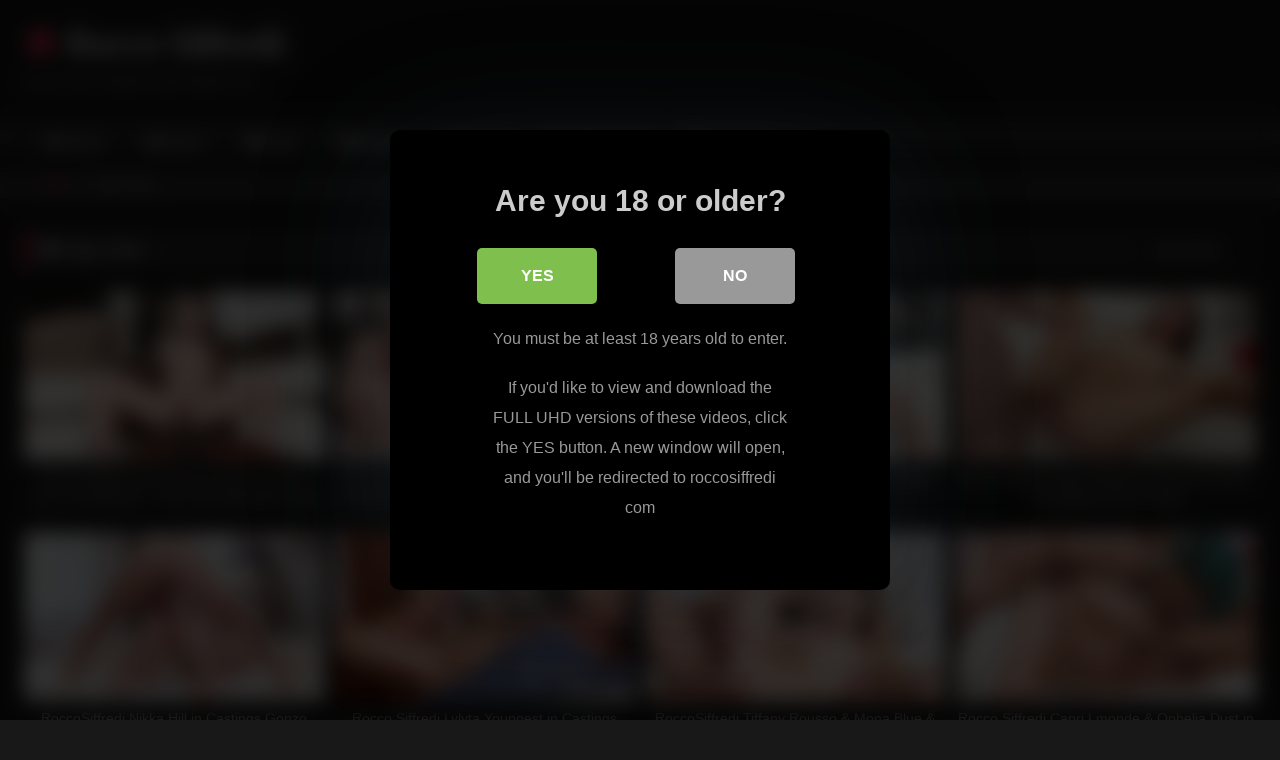

--- FILE ---
content_type: text/html; charset=UTF-8
request_url: https://roccosiffredi.org/tag/teen/
body_size: 17122
content:
<!DOCTYPE html>


<html lang="en-US">
<head>
<meta charset="UTF-8">
<meta content='width=device-width, initial-scale=1.0, maximum-scale=1.0, user-scalable=0' name='viewport' />
<link rel="profile" href="http://gmpg.org/xfn/11">
<link rel="icon" href="
https://roccosiffredi.org/tube/wp-content/uploads/2022/07/favicon-16x16-1.png">

<!-- Meta social networks -->

<!-- Temp Style -->
<style>
	.post-thumbnail {
		padding-bottom: 56.25%;
	}
	.post-thumbnail .wpst-trailer,
	.post-thumbnail img {
		object-fit: fill;
	}

	.video-debounce-bar {
		background: #FF3565!important;
	}

			@import url(https://fonts.googleapis.com/css?family=Open+Sans);
			
			button,
		.button,
		input[type="button"],
		input[type="reset"],
		input[type="submit"],
		.label,
		.label:visited,
		.pagination ul li a,
		.widget_categories ul li a,
		.comment-reply-link,
		a.tag-cloud-link,
		.template-actors li a {
			background: -moz-linear-gradient(top, rgba(0,0,0,0.3) 0%, rgba(0,0,0,0) 70%); /* FF3.6-15 */
			background: -webkit-linear-gradient(top, rgba(0,0,0,0.3) 0%,rgba(0,0,0,0) 70%); /* Chrome10-25,Safari5.1-6 */
			background: linear-gradient(to bottom, rgba(0,0,0,0.3) 0%,rgba(0,0,0,0) 70%); /* W3C, IE10+, FF16+, Chrome26+, Opera12+, Safari7+ */
			filter: progid:DXImageTransform.Microsoft.gradient( startColorstr='#a62b2b2b', endColorstr='#00000000',GradientType=0 ); /* IE6-9 */
			-moz-box-shadow: 0 1px 6px 0 rgba(0, 0, 0, 0.12);
			-webkit-box-shadow: 0 1px 6px 0 rgba(0, 0, 0, 0.12);
			-o-box-shadow: 0 1px 6px 0 rgba(0, 0, 0, 0.12);
			box-shadow: 0 1px 6px 0 rgba(0, 0, 0, 0.12);
		}
		input[type="text"],
		input[type="email"],
		input[type="url"],
		input[type="password"],
		input[type="search"],
		input[type="number"],
		input[type="tel"],
		input[type="range"],
		input[type="date"],
		input[type="month"],
		input[type="week"],
		input[type="time"],
		input[type="datetime"],
		input[type="datetime-local"],
		input[type="color"],
		select,
		textarea,
		.wp-editor-container {
			-moz-box-shadow: 0 0 1px rgba(255, 255, 255, 0.3), 0 0 5px black inset;
			-webkit-box-shadow: 0 0 1px rgba(255, 255, 255, 0.3), 0 0 5px black inset;
			-o-box-shadow: 0 0 1px rgba(255, 255, 255, 0.3), 0 0 5px black inset;
			box-shadow: 0 0 1px rgba(255, 255, 255, 0.3), 0 0 5px black inset;
		}
		#site-navigation {
			background: #222222;
			background: -moz-linear-gradient(top, #222222 0%, #333333 50%, #222222 51%, #151515 100%);
			background: -webkit-linear-gradient(top, #222222 0%,#333333 50%,#222222 51%,#151515 100%);
			background: linear-gradient(to bottom, #222222 0%,#333333 50%,#222222 51%,#151515 100%);
			filter: progid:DXImageTransform.Microsoft.gradient( startColorstr='#222222', endColorstr='#151515',GradientType=0 );
			-moz-box-shadow: 0 6px 6px 0 rgba(0, 0, 0, 0.12);
			-webkit-box-shadow: 0 6px 6px 0 rgba(0, 0, 0, 0.12);
			-o-box-shadow: 0 6px 6px 0 rgba(0, 0, 0, 0.12);
			box-shadow: 0 6px 6px 0 rgba(0, 0, 0, 0.12);
		}
		#site-navigation > ul > li:hover > a,
		#site-navigation ul li.current-menu-item a {
			background: -moz-linear-gradient(top, rgba(0,0,0,0.3) 0%, rgba(0,0,0,0) 70%);
			background: -webkit-linear-gradient(top, rgba(0,0,0,0.3) 0%,rgba(0,0,0,0) 70%);
			background: linear-gradient(to bottom, rgba(0,0,0,0.3) 0%,rgba(0,0,0,0) 70%);
			filter: progid:DXImageTransform.Microsoft.gradient( startColorstr='#a62b2b2b', endColorstr='#00000000',GradientType=0 );
			-moz-box-shadow: inset 0px 0px 2px 0px #000000;
			-webkit-box-shadow: inset 0px 0px 2px 0px #000000;
			-o-box-shadow: inset 0px 0px 2px 0px #000000;
			box-shadow: inset 0px 0px 2px 0px #000000;
			filter:progid:DXImageTransform.Microsoft.Shadow(color=#000000, Direction=NaN, Strength=2);
		}
		.rating-bar,
		.categories-list .thumb-block .entry-header,
		.actors-list .thumb-block .entry-header,
		#filters .filters-select,
		#filters .filters-options {
			background: -moz-linear-gradient(top, rgba(0,0,0,0.3) 0%, rgba(0,0,0,0) 70%); /* FF3.6-15 */
			background: -webkit-linear-gradient(top, rgba(0,0,0,0.3) 0%,rgba(0,0,0,0) 70%); /* Chrome10-25,Safari5.1-6 */
			background: linear-gradient(to bottom, rgba(0,0,0,0.3) 0%,rgba(0,0,0,0) 70%); /* W3C, IE10+, FF16+, Chrome26+, Opera12+, Safari7+ */
			-moz-box-shadow: inset 0px 0px 2px 0px #000000;
			-webkit-box-shadow: inset 0px 0px 2px 0px #000000;
			-o-box-shadow: inset 0px 0px 2px 0px #000000;
			box-shadow: inset 0px 0px 2px 0px #000000;
			filter:progid:DXImageTransform.Microsoft.Shadow(color=#000000, Direction=NaN, Strength=2);
		}
		.breadcrumbs-area {
			background: -moz-linear-gradient(top, rgba(0,0,0,0.3) 0%, rgba(0,0,0,0) 70%); /* FF3.6-15 */
			background: -webkit-linear-gradient(top, rgba(0,0,0,0.3) 0%,rgba(0,0,0,0) 70%); /* Chrome10-25,Safari5.1-6 */
			background: linear-gradient(to bottom, rgba(0,0,0,0.3) 0%,rgba(0,0,0,0) 70%); /* W3C, IE10+, FF16+, Chrome26+, Opera12+, Safari7+ */
		}
	
	.site-title a {
		font-family: Open Sans;
		font-size: 36px;
	}
	.site-branding .logo img {
		max-width: 300px;
		max-height: 120px;
		margin-top: 0px;
		margin-left: 0px;
	}
	a,
	.site-title a i,
	.thumb-block:hover .rating-bar i,
	.categories-list .thumb-block:hover .entry-header .cat-title:before,
	.required,
	.like #more:hover i,
	.dislike #less:hover i,
	.top-bar i:hover,
	.main-navigation .menu-item-has-children > a:after,
	.menu-toggle i,
	.main-navigation.toggled li:hover > a,
	.main-navigation.toggled li.focus > a,
	.main-navigation.toggled li.current_page_item > a,
	.main-navigation.toggled li.current-menu-item > a,
	#filters .filters-select:after,
	.morelink i,
	.top-bar .membership a i,
	.thumb-block:hover .photos-count i {
		color: #FF3565;
	}
	button,
	.button,
	input[type="button"],
	input[type="reset"],
	input[type="submit"],
	.label,
	.pagination ul li a.current,
	.pagination ul li a:hover,
	body #filters .label.secondary.active,
	.label.secondary:hover,
	.main-navigation li:hover > a,
	.main-navigation li.focus > a,
	.main-navigation li.current_page_item > a,
	.main-navigation li.current-menu-item > a,
	.widget_categories ul li a:hover,
	.comment-reply-link,
	a.tag-cloud-link:hover,
	.template-actors li a:hover {
		border-color: #FF3565!important;
		background-color: #FF3565!important;
	}
	.rating-bar-meter,
	.vjs-play-progress,
	#filters .filters-options span:hover,
	.bx-wrapper .bx-controls-direction a,
	.top-bar .social-share a:hover,
	.thumb-block:hover span.hd-video,
	.featured-carousel .slide a:hover span.hd-video,
	.appContainer .ctaButton {
		background-color: #FF3565!important;
	}
	#video-tabs button.tab-link.active,
	.title-block,
	.widget-title,
	.page-title,
	.page .entry-title,
	.comments-title,
	.comment-reply-title,
	.morelink:hover {
		border-color: #FF3565!important;
	}

	/* Small desktops ----------- */
	@media only screen  and (min-width : 64.001em) and (max-width : 84em) {
		#main .thumb-block {
			width: 25%!important;
		}
	}

	/* Desktops and laptops ----------- */
	@media only screen  and (min-width : 84.001em) {
		#main .thumb-block {
			width: 25%!important;
		}
	}

</style>

<!-- Google Analytics -->

<!-- Meta Verification -->
<meta name="rating" content="adult"/>
<meta name="RATING" content="RTA-5042-1996-1400-1577-RTA" />
<script src="https://analytics.ahrefs.com/analytics.js" data-key="vo5deOjZr31Wk9xzox9DyQ" async></script>

<style>
			#dclm_modal_screen {
			background-color: rgba(0,0,0,0.8);
		}
		#dclm_modal_content {
			background-color: #000;
		}
		#dclm_modal_content h2 {
			color: #ccc;
		}
		#dclm_modal_content p {
			color: #999;
		}
		#dclm_modal_content nav .av_go {
		background-color: #7fbf4d!important;
	}
	#dclm_modal_content nav .av_no {
		background-color: #999999!important;
	}
	#dclm-logo img {
		opacity: 0.5;
	}
			</style>


<meta name='robots' content='index, follow, max-image-preview:large, max-snippet:-1, max-video-preview:-1' />

	<!-- This site is optimized with the Yoast SEO plugin v26.5 - https://yoast.com/wordpress/plugins/seo/ -->
	<title>Teen - Rocco Siffredi</title>
	<link rel="canonical" href="https://roccosiffredi.org/tag/teen/" />
	<link rel="next" href="https://roccosiffredi.org/tag/teen/page/2/" />
	<meta property="og:locale" content="en_US" />
	<meta property="og:type" content="article" />
	<meta property="og:title" content="Teen - Rocco Siffredi" />
	<meta property="og:url" content="https://roccosiffredi.org/tag/teen/" />
	<meta property="og:site_name" content="Rocco Siffredi" />
	<meta name="twitter:card" content="summary_large_image" />
	<script type="application/ld+json" class="yoast-schema-graph">{"@context":"https://schema.org","@graph":[{"@type":"CollectionPage","@id":"https://roccosiffredi.org/tag/teen/","url":"https://roccosiffredi.org/tag/teen/","name":"Teen - Rocco Siffredi","isPartOf":{"@id":"https://roccosiffredi.org/#website"},"breadcrumb":{"@id":"https://roccosiffredi.org/tag/teen/#breadcrumb"},"inLanguage":"en-US"},{"@type":"BreadcrumbList","@id":"https://roccosiffredi.org/tag/teen/#breadcrumb","itemListElement":[{"@type":"ListItem","position":1,"name":"Home","item":"https://roccosiffredi.org/"},{"@type":"ListItem","position":2,"name":"Teen"}]},{"@type":"WebSite","@id":"https://roccosiffredi.org/#website","url":"https://roccosiffredi.org/","name":"Rocco Siffredi","description":"Free Porn Videos and Nude Pics","potentialAction":[{"@type":"SearchAction","target":{"@type":"EntryPoint","urlTemplate":"https://roccosiffredi.org/?s={search_term_string}"},"query-input":{"@type":"PropertyValueSpecification","valueRequired":true,"valueName":"search_term_string"}}],"inLanguage":"en-US"}]}</script>
	<!-- / Yoast SEO plugin. -->


<link rel="alternate" type="application/rss+xml" title="Rocco Siffredi &raquo; Feed" href="https://roccosiffredi.org/feed/" />
<link rel="alternate" type="application/rss+xml" title="Rocco Siffredi &raquo; Comments Feed" href="https://roccosiffredi.org/comments/feed/" />
<link rel="alternate" type="application/rss+xml" title="Rocco Siffredi &raquo; Teen Tag Feed" href="https://roccosiffredi.org/tag/teen/feed/" />
<style id='wp-img-auto-sizes-contain-inline-css' type='text/css'>
img:is([sizes=auto i],[sizes^="auto," i]){contain-intrinsic-size:3000px 1500px}
/*# sourceURL=wp-img-auto-sizes-contain-inline-css */
</style>
<style id='wp-emoji-styles-inline-css' type='text/css'>

	img.wp-smiley, img.emoji {
		display: inline !important;
		border: none !important;
		box-shadow: none !important;
		height: 1em !important;
		width: 1em !important;
		margin: 0 0.07em !important;
		vertical-align: -0.1em !important;
		background: none !important;
		padding: 0 !important;
	}
/*# sourceURL=wp-emoji-styles-inline-css */
</style>
<style id='wp-block-library-inline-css' type='text/css'>
:root{--wp-block-synced-color:#7a00df;--wp-block-synced-color--rgb:122,0,223;--wp-bound-block-color:var(--wp-block-synced-color);--wp-editor-canvas-background:#ddd;--wp-admin-theme-color:#007cba;--wp-admin-theme-color--rgb:0,124,186;--wp-admin-theme-color-darker-10:#006ba1;--wp-admin-theme-color-darker-10--rgb:0,107,160.5;--wp-admin-theme-color-darker-20:#005a87;--wp-admin-theme-color-darker-20--rgb:0,90,135;--wp-admin-border-width-focus:2px}@media (min-resolution:192dpi){:root{--wp-admin-border-width-focus:1.5px}}.wp-element-button{cursor:pointer}:root .has-very-light-gray-background-color{background-color:#eee}:root .has-very-dark-gray-background-color{background-color:#313131}:root .has-very-light-gray-color{color:#eee}:root .has-very-dark-gray-color{color:#313131}:root .has-vivid-green-cyan-to-vivid-cyan-blue-gradient-background{background:linear-gradient(135deg,#00d084,#0693e3)}:root .has-purple-crush-gradient-background{background:linear-gradient(135deg,#34e2e4,#4721fb 50%,#ab1dfe)}:root .has-hazy-dawn-gradient-background{background:linear-gradient(135deg,#faaca8,#dad0ec)}:root .has-subdued-olive-gradient-background{background:linear-gradient(135deg,#fafae1,#67a671)}:root .has-atomic-cream-gradient-background{background:linear-gradient(135deg,#fdd79a,#004a59)}:root .has-nightshade-gradient-background{background:linear-gradient(135deg,#330968,#31cdcf)}:root .has-midnight-gradient-background{background:linear-gradient(135deg,#020381,#2874fc)}:root{--wp--preset--font-size--normal:16px;--wp--preset--font-size--huge:42px}.has-regular-font-size{font-size:1em}.has-larger-font-size{font-size:2.625em}.has-normal-font-size{font-size:var(--wp--preset--font-size--normal)}.has-huge-font-size{font-size:var(--wp--preset--font-size--huge)}.has-text-align-center{text-align:center}.has-text-align-left{text-align:left}.has-text-align-right{text-align:right}.has-fit-text{white-space:nowrap!important}#end-resizable-editor-section{display:none}.aligncenter{clear:both}.items-justified-left{justify-content:flex-start}.items-justified-center{justify-content:center}.items-justified-right{justify-content:flex-end}.items-justified-space-between{justify-content:space-between}.screen-reader-text{border:0;clip-path:inset(50%);height:1px;margin:-1px;overflow:hidden;padding:0;position:absolute;width:1px;word-wrap:normal!important}.screen-reader-text:focus{background-color:#ddd;clip-path:none;color:#444;display:block;font-size:1em;height:auto;left:5px;line-height:normal;padding:15px 23px 14px;text-decoration:none;top:5px;width:auto;z-index:100000}html :where(.has-border-color){border-style:solid}html :where([style*=border-top-color]){border-top-style:solid}html :where([style*=border-right-color]){border-right-style:solid}html :where([style*=border-bottom-color]){border-bottom-style:solid}html :where([style*=border-left-color]){border-left-style:solid}html :where([style*=border-width]){border-style:solid}html :where([style*=border-top-width]){border-top-style:solid}html :where([style*=border-right-width]){border-right-style:solid}html :where([style*=border-bottom-width]){border-bottom-style:solid}html :where([style*=border-left-width]){border-left-style:solid}html :where(img[class*=wp-image-]){height:auto;max-width:100%}:where(figure){margin:0 0 1em}html :where(.is-position-sticky){--wp-admin--admin-bar--position-offset:var(--wp-admin--admin-bar--height,0px)}@media screen and (max-width:600px){html :where(.is-position-sticky){--wp-admin--admin-bar--position-offset:0px}}

/*# sourceURL=wp-block-library-inline-css */
</style><style id='global-styles-inline-css' type='text/css'>
:root{--wp--preset--aspect-ratio--square: 1;--wp--preset--aspect-ratio--4-3: 4/3;--wp--preset--aspect-ratio--3-4: 3/4;--wp--preset--aspect-ratio--3-2: 3/2;--wp--preset--aspect-ratio--2-3: 2/3;--wp--preset--aspect-ratio--16-9: 16/9;--wp--preset--aspect-ratio--9-16: 9/16;--wp--preset--color--black: #000000;--wp--preset--color--cyan-bluish-gray: #abb8c3;--wp--preset--color--white: #ffffff;--wp--preset--color--pale-pink: #f78da7;--wp--preset--color--vivid-red: #cf2e2e;--wp--preset--color--luminous-vivid-orange: #ff6900;--wp--preset--color--luminous-vivid-amber: #fcb900;--wp--preset--color--light-green-cyan: #7bdcb5;--wp--preset--color--vivid-green-cyan: #00d084;--wp--preset--color--pale-cyan-blue: #8ed1fc;--wp--preset--color--vivid-cyan-blue: #0693e3;--wp--preset--color--vivid-purple: #9b51e0;--wp--preset--gradient--vivid-cyan-blue-to-vivid-purple: linear-gradient(135deg,rgb(6,147,227) 0%,rgb(155,81,224) 100%);--wp--preset--gradient--light-green-cyan-to-vivid-green-cyan: linear-gradient(135deg,rgb(122,220,180) 0%,rgb(0,208,130) 100%);--wp--preset--gradient--luminous-vivid-amber-to-luminous-vivid-orange: linear-gradient(135deg,rgb(252,185,0) 0%,rgb(255,105,0) 100%);--wp--preset--gradient--luminous-vivid-orange-to-vivid-red: linear-gradient(135deg,rgb(255,105,0) 0%,rgb(207,46,46) 100%);--wp--preset--gradient--very-light-gray-to-cyan-bluish-gray: linear-gradient(135deg,rgb(238,238,238) 0%,rgb(169,184,195) 100%);--wp--preset--gradient--cool-to-warm-spectrum: linear-gradient(135deg,rgb(74,234,220) 0%,rgb(151,120,209) 20%,rgb(207,42,186) 40%,rgb(238,44,130) 60%,rgb(251,105,98) 80%,rgb(254,248,76) 100%);--wp--preset--gradient--blush-light-purple: linear-gradient(135deg,rgb(255,206,236) 0%,rgb(152,150,240) 100%);--wp--preset--gradient--blush-bordeaux: linear-gradient(135deg,rgb(254,205,165) 0%,rgb(254,45,45) 50%,rgb(107,0,62) 100%);--wp--preset--gradient--luminous-dusk: linear-gradient(135deg,rgb(255,203,112) 0%,rgb(199,81,192) 50%,rgb(65,88,208) 100%);--wp--preset--gradient--pale-ocean: linear-gradient(135deg,rgb(255,245,203) 0%,rgb(182,227,212) 50%,rgb(51,167,181) 100%);--wp--preset--gradient--electric-grass: linear-gradient(135deg,rgb(202,248,128) 0%,rgb(113,206,126) 100%);--wp--preset--gradient--midnight: linear-gradient(135deg,rgb(2,3,129) 0%,rgb(40,116,252) 100%);--wp--preset--font-size--small: 13px;--wp--preset--font-size--medium: 20px;--wp--preset--font-size--large: 36px;--wp--preset--font-size--x-large: 42px;--wp--preset--spacing--20: 0.44rem;--wp--preset--spacing--30: 0.67rem;--wp--preset--spacing--40: 1rem;--wp--preset--spacing--50: 1.5rem;--wp--preset--spacing--60: 2.25rem;--wp--preset--spacing--70: 3.38rem;--wp--preset--spacing--80: 5.06rem;--wp--preset--shadow--natural: 6px 6px 9px rgba(0, 0, 0, 0.2);--wp--preset--shadow--deep: 12px 12px 50px rgba(0, 0, 0, 0.4);--wp--preset--shadow--sharp: 6px 6px 0px rgba(0, 0, 0, 0.2);--wp--preset--shadow--outlined: 6px 6px 0px -3px rgb(255, 255, 255), 6px 6px rgb(0, 0, 0);--wp--preset--shadow--crisp: 6px 6px 0px rgb(0, 0, 0);}:where(.is-layout-flex){gap: 0.5em;}:where(.is-layout-grid){gap: 0.5em;}body .is-layout-flex{display: flex;}.is-layout-flex{flex-wrap: wrap;align-items: center;}.is-layout-flex > :is(*, div){margin: 0;}body .is-layout-grid{display: grid;}.is-layout-grid > :is(*, div){margin: 0;}:where(.wp-block-columns.is-layout-flex){gap: 2em;}:where(.wp-block-columns.is-layout-grid){gap: 2em;}:where(.wp-block-post-template.is-layout-flex){gap: 1.25em;}:where(.wp-block-post-template.is-layout-grid){gap: 1.25em;}.has-black-color{color: var(--wp--preset--color--black) !important;}.has-cyan-bluish-gray-color{color: var(--wp--preset--color--cyan-bluish-gray) !important;}.has-white-color{color: var(--wp--preset--color--white) !important;}.has-pale-pink-color{color: var(--wp--preset--color--pale-pink) !important;}.has-vivid-red-color{color: var(--wp--preset--color--vivid-red) !important;}.has-luminous-vivid-orange-color{color: var(--wp--preset--color--luminous-vivid-orange) !important;}.has-luminous-vivid-amber-color{color: var(--wp--preset--color--luminous-vivid-amber) !important;}.has-light-green-cyan-color{color: var(--wp--preset--color--light-green-cyan) !important;}.has-vivid-green-cyan-color{color: var(--wp--preset--color--vivid-green-cyan) !important;}.has-pale-cyan-blue-color{color: var(--wp--preset--color--pale-cyan-blue) !important;}.has-vivid-cyan-blue-color{color: var(--wp--preset--color--vivid-cyan-blue) !important;}.has-vivid-purple-color{color: var(--wp--preset--color--vivid-purple) !important;}.has-black-background-color{background-color: var(--wp--preset--color--black) !important;}.has-cyan-bluish-gray-background-color{background-color: var(--wp--preset--color--cyan-bluish-gray) !important;}.has-white-background-color{background-color: var(--wp--preset--color--white) !important;}.has-pale-pink-background-color{background-color: var(--wp--preset--color--pale-pink) !important;}.has-vivid-red-background-color{background-color: var(--wp--preset--color--vivid-red) !important;}.has-luminous-vivid-orange-background-color{background-color: var(--wp--preset--color--luminous-vivid-orange) !important;}.has-luminous-vivid-amber-background-color{background-color: var(--wp--preset--color--luminous-vivid-amber) !important;}.has-light-green-cyan-background-color{background-color: var(--wp--preset--color--light-green-cyan) !important;}.has-vivid-green-cyan-background-color{background-color: var(--wp--preset--color--vivid-green-cyan) !important;}.has-pale-cyan-blue-background-color{background-color: var(--wp--preset--color--pale-cyan-blue) !important;}.has-vivid-cyan-blue-background-color{background-color: var(--wp--preset--color--vivid-cyan-blue) !important;}.has-vivid-purple-background-color{background-color: var(--wp--preset--color--vivid-purple) !important;}.has-black-border-color{border-color: var(--wp--preset--color--black) !important;}.has-cyan-bluish-gray-border-color{border-color: var(--wp--preset--color--cyan-bluish-gray) !important;}.has-white-border-color{border-color: var(--wp--preset--color--white) !important;}.has-pale-pink-border-color{border-color: var(--wp--preset--color--pale-pink) !important;}.has-vivid-red-border-color{border-color: var(--wp--preset--color--vivid-red) !important;}.has-luminous-vivid-orange-border-color{border-color: var(--wp--preset--color--luminous-vivid-orange) !important;}.has-luminous-vivid-amber-border-color{border-color: var(--wp--preset--color--luminous-vivid-amber) !important;}.has-light-green-cyan-border-color{border-color: var(--wp--preset--color--light-green-cyan) !important;}.has-vivid-green-cyan-border-color{border-color: var(--wp--preset--color--vivid-green-cyan) !important;}.has-pale-cyan-blue-border-color{border-color: var(--wp--preset--color--pale-cyan-blue) !important;}.has-vivid-cyan-blue-border-color{border-color: var(--wp--preset--color--vivid-cyan-blue) !important;}.has-vivid-purple-border-color{border-color: var(--wp--preset--color--vivid-purple) !important;}.has-vivid-cyan-blue-to-vivid-purple-gradient-background{background: var(--wp--preset--gradient--vivid-cyan-blue-to-vivid-purple) !important;}.has-light-green-cyan-to-vivid-green-cyan-gradient-background{background: var(--wp--preset--gradient--light-green-cyan-to-vivid-green-cyan) !important;}.has-luminous-vivid-amber-to-luminous-vivid-orange-gradient-background{background: var(--wp--preset--gradient--luminous-vivid-amber-to-luminous-vivid-orange) !important;}.has-luminous-vivid-orange-to-vivid-red-gradient-background{background: var(--wp--preset--gradient--luminous-vivid-orange-to-vivid-red) !important;}.has-very-light-gray-to-cyan-bluish-gray-gradient-background{background: var(--wp--preset--gradient--very-light-gray-to-cyan-bluish-gray) !important;}.has-cool-to-warm-spectrum-gradient-background{background: var(--wp--preset--gradient--cool-to-warm-spectrum) !important;}.has-blush-light-purple-gradient-background{background: var(--wp--preset--gradient--blush-light-purple) !important;}.has-blush-bordeaux-gradient-background{background: var(--wp--preset--gradient--blush-bordeaux) !important;}.has-luminous-dusk-gradient-background{background: var(--wp--preset--gradient--luminous-dusk) !important;}.has-pale-ocean-gradient-background{background: var(--wp--preset--gradient--pale-ocean) !important;}.has-electric-grass-gradient-background{background: var(--wp--preset--gradient--electric-grass) !important;}.has-midnight-gradient-background{background: var(--wp--preset--gradient--midnight) !important;}.has-small-font-size{font-size: var(--wp--preset--font-size--small) !important;}.has-medium-font-size{font-size: var(--wp--preset--font-size--medium) !important;}.has-large-font-size{font-size: var(--wp--preset--font-size--large) !important;}.has-x-large-font-size{font-size: var(--wp--preset--font-size--x-large) !important;}
/*# sourceURL=global-styles-inline-css */
</style>

<style id='classic-theme-styles-inline-css' type='text/css'>
/*! This file is auto-generated */
.wp-block-button__link{color:#fff;background-color:#32373c;border-radius:9999px;box-shadow:none;text-decoration:none;padding:calc(.667em + 2px) calc(1.333em + 2px);font-size:1.125em}.wp-block-file__button{background:#32373c;color:#fff;text-decoration:none}
/*# sourceURL=/wp-includes/css/classic-themes.min.css */
</style>
<link rel='stylesheet' id='wpst-font-awesome-css' href='https://roccosiffredi.org/tube/wp-content/themes/retrotube/assets/stylesheets/font-awesome/css/font-awesome.min.css?ver=4.7.0' type='text/css' media='all' />
<link rel='stylesheet' id='wpst-style-css' href='https://roccosiffredi.org/tube/wp-content/themes/retrotube/style.css?ver=1.7.2.1658823777' type='text/css' media='all' />
<link rel='stylesheet' id='dclm-disclaimer-style-css' href='https://roccosiffredi.org/tube/wp-content/plugins/wps-disclaimer/public/assets/css/disclaimer.css?ver=1.5.0' type='text/css' media='all' />
<script type="text/javascript" src="https://roccosiffredi.org/tube/wp-includes/js/jquery/jquery.min.js?ver=3.7.1" id="jquery-core-js"></script>
<script type="text/javascript" src="https://roccosiffredi.org/tube/wp-includes/js/jquery/jquery-migrate.min.js?ver=3.4.1" id="jquery-migrate-js"></script>
<link rel="https://api.w.org/" href="https://roccosiffredi.org/wp-json/" /><link rel="alternate" title="JSON" type="application/json" href="https://roccosiffredi.org/wp-json/wp/v2/tags/45" /><link rel="EditURI" type="application/rsd+xml" title="RSD" href="https://roccosiffredi.org/tube/xmlrpc.php?rsd" />

</head>

<body
class="archive tag tag-teen tag-45 wp-embed-responsive wp-theme-retrotube hfeed">
<div id="page">
	<a class="skip-link screen-reader-text" href="#content">Skip to content</a>

	<header id="masthead" class="site-header" role="banner">

		
		<div class="site-branding row">
			<div class="logo">
															<p class="site-title"><a href="https://roccosiffredi.org/" rel="home">
																  							<i class="fa fa-star"></i> 	Rocco Siffredi</a></p>
										
									<p class="site-description">
											Free Porn Videos and Nude Pics</p>
							</div>
								</div><!-- .site-branding -->

		<nav id="site-navigation" class="main-navigation
		" role="navigation">
			<div id="head-mobile"></div>
			<div class="button-nav"></div>
			<ul id="menu-main-menu" class="row"><li id="menu-item-752" class="home-icon menu-item menu-item-type-custom menu-item-object-custom menu-item-home menu-item-752"><a href="https://roccosiffredi.org">Home</a></li>
<li id="menu-item-754" class="star-icon menu-item menu-item-type-post_type menu-item-object-page menu-item-754"><a href="https://roccosiffredi.org/actors/">Actors</a></li>
<li id="menu-item-755" class="tag-icon menu-item menu-item-type-post_type menu-item-object-page menu-item-755"><a href="https://roccosiffredi.org/tags/">Tags</a></li>
<li id="menu-item-756" class="video-icon menu-item menu-item-type-custom menu-item-object-custom menu-item-756"><a href="https://roccosiffredi.org/videos/">Videos</a></li>
<li id="menu-item-757" class="photo-icon menu-item menu-item-type-custom menu-item-object-custom menu-item-757"><a href="https://roccosiffredi.org/photos/">Photos</a></li>
<li id="menu-item-759" class="link-icon menu-item menu-item-type-custom menu-item-object-custom menu-item-759"><a href="https://roccosiffredi.org/official">Official Site</a></li>
<li id="menu-item-758" class="trophy-icon menu-item menu-item-type-custom menu-item-object-custom menu-item-758"><a href="https://roccosiffredi.org/deals">70% OFF</a></li>
</ul>		</nav><!-- #site-navigation -->

		<div class="clear"></div>

			</header><!-- #masthead -->

	<div class="breadcrumbs-area"><div class="row"><div id="breadcrumbs"><a href="https://roccosiffredi.org">Home</a><span class="separator"><i class="fa fa-caret-right"></i></span><span class="current">Tag: Teen</span></div></div></div>
	
	<div id="content" class="site-content row">
	<div id="primary" class="content-area ">
		<main id="main" class="site-main " role="main">
					<header class="page-header">
				<h1 class="widget-title"><i class="fa fa-tag"></i>Tag: <span>Teen</span></h1>				    <div id="filters">        
        <div class="filters-select">Latest videos            <div class="filters-options">
                                	
                    <span><a class="" href="/tag/teen/?filter=latest">Latest videos</a></span>
                                        			
                    			
                    <span><a class="" href="/tag/teen/?filter=random">Random videos</a></span>	
                            </div>
        </div>
    </div>
			</header><!-- .page-header -->
			<div class="videos-list">
				
<article data-video-uid="1" data-post-id="40" class="loop-video thumb-block full-width post-40 post type-post status-publish format-standard hentry category-videos tag-ass-massage tag-big-dick tag-black tag-blowjob tag-brunette tag-deepthroat tag-gagging tag-interracial tag-massage tag-oil tag-open-mouth-facial tag-pussy-eating tag-pussy-to-mouth tag-shaved-pussy tag-small-tits tag-teen actors-joss-lescaf actors-kate-quinn">
	<a href="https://roccosiffredi.org/kate-quinn-joss-lescaf-ass-massage/" title="Rocco Siffredi Kate Quinn &#038; Joss Lescaf in Joss The Masseur &#8211; Ep 4 Ass Massage Video">
		<div class="post-thumbnail">
			<div class="post-thumbnail-container"><img width="300" height="168.75" data-src="https://image.famehosted.com/vids/9/6/5/0/c60569/7386017189/60569_04/01/60569_04_120sec_00.jpg" alt="Rocco Siffredi Kate Quinn &#038; Joss Lescaf in Joss The Masseur &#8211; Ep 4 Ass Massage Video"></div>											</div>
				<header class="entry-header">
			<span>Rocco Siffredi Kate Quinn &#038; Joss Lescaf in Joss The Masseur &#8211; Ep 4 Ass Massage Video</span>
		</header>
	</a>
</article>

<article data-video-uid="2" data-post-id="82" class="loop-video thumb-block full-width post-82 post type-post status-publish format-standard hentry category-videos tag-anal tag-ass-to-mouth tag-big-dick tag-blonde tag-blowjob tag-brunette tag-bubble-butt tag-cum-swallow tag-cum-swap tag-deepthroat tag-double-blowjob tag-facesitting tag-fetish tag-fingering tag-hairy tag-natural-tits tag-open-mouth-facial tag-pussy-eating tag-pussy-to-mouth tag-rimming tag-squirt tag-teen tag-threesome tag-tribbing actors-cherry-kiss actors-martina-smeraldi actors-vince-karter">
	<a href="https://roccosiffredi.org/cherry-kiss-martina-smeraldi-vince-karter-pussy-eating/" title="Rocco Siffredi Cherry Kiss &#038; Martina Smeraldi &#038; Vince Karter in The Spanish Stallion: Shalina Devine&#8217;s True Power of Sex &#8211; Ep 4 Pussy Eating Video">
		<div class="post-thumbnail">
			<div class="post-thumbnail-container"><img width="300" height="168.75" data-src="https://image.famehosted.com/vids/8/4/4/9/c59448/d8526f8726/59448_04/01/59448_04_120sec_00.jpg" alt="Rocco Siffredi Cherry Kiss &#038; Martina Smeraldi &#038; Vince Karter in The Spanish Stallion: Shalina Devine&#8217;s True Power of Sex &#8211; Ep 4 Pussy Eating Video"></div>											</div>
				<header class="entry-header">
			<span>Rocco Siffredi Cherry Kiss &#038; Martina Smeraldi &#038; Vince Karter in The Spanish Stallion: Shalina Devine&#8217;s True Power of Sex &#8211; Ep 4 Pussy Eating Video</span>
		</header>
	</a>
</article>

<article data-video-uid="3" data-post-id="86" class="loop-video thumb-block full-width post-86 post type-post status-publish format-standard hentry category-videos tag-blonde tag-caucasian tag-fingering tag-gonzo tag-masturbation tag-small-tits tag-teen tag-toys actors-anna-p">
	<a href="https://roccosiffredi.org/anna-p-toys/" title="RoccoSiffredi Anna P in Castings Toys Video">
		<div class="post-thumbnail">
			<div class="post-thumbnail-container"><img width="300" height="168.75" data-src="https://image.famehosted.com/vids/5/9/3/9/c59395/e13ddca844/59395_01/01/59395_01_120sec_00.jpg" alt="RoccoSiffredi Anna P in Castings Toys Video"></div>											</div>
				<header class="entry-header">
			<span>RoccoSiffredi Anna P in Castings Toys Video</span>
		</header>
	</a>
</article>

<article data-video-uid="4" data-post-id="109" class="loop-video thumb-block full-width post-109 post type-post status-publish format-standard hentry category-videos tag-big-dick tag-blowjob tag-bubble-butt tag-deepthroat tag-double-blowjob tag-fingering tag-gonzo tag-handjob tag-open-mouth-facial tag-pussy-eating tag-pussy-to-mouth tag-rimming tag-small-tits tag-teen tag-threesome actors-chad-rockwell actors-vanna-bardot">
	<a href="https://roccosiffredi.org/vanna-bardot-chad-rockwell-gonzo/" title="Rocco Siffredi Vanna Bardot &#038; Chad Rockwell in Castings Gonzo Video">
		<div class="post-thumbnail">
			<div class="post-thumbnail-container"><img width="300" height="168.75" data-src="https://image.famehosted.com/vids/9/7/0/7/c57079/6d8ffd9b69/57079_01/01/57079_01_120sec_00.jpg" alt="Rocco Siffredi Vanna Bardot &#038; Chad Rockwell in Castings Gonzo Video"></div>											</div>
				<header class="entry-header">
			<span>Rocco Siffredi Vanna Bardot &#038; Chad Rockwell in Castings Gonzo Video</span>
		</header>
	</a>
</article>

<article data-video-uid="5" data-post-id="129" class="loop-video thumb-block full-width post-129 post type-post status-publish format-standard hentry category-videos tag-anal tag-ass-to-mouth tag-big-dick tag-blonde tag-blowjob tag-cum-swallow tag-deepthroat tag-fetish tag-fingering tag-foot-fetish tag-gape tag-gonzo tag-open-mouth-facial tag-pussy-eating tag-pussy-to-mouth tag-rimming tag-small-tits tag-teen actors-nikka-hill">
	<a href="https://roccosiffredi.org/nikka-hill-gonzo/" title="RoccoSiffredi Nikka Hill in Castings Gonzo Video">
		<div class="post-thumbnail">
			<div class="post-thumbnail-container"><img width="300" height="168.75" data-src="https://image.famehosted.com/vids/6/0/4/7/c57406/360e5fd64f/57406_01/01/57406_01_120sec_00.jpg" alt="RoccoSiffredi Nikka Hill in Castings Gonzo Video"></div>											</div>
				<header class="entry-header">
			<span>RoccoSiffredi Nikka Hill in Castings Gonzo Video</span>
		</header>
	</a>
</article>

<article data-video-uid="6" data-post-id="131" class="loop-video thumb-block full-width post-131 post type-post status-publish format-standard hentry category-videos tag-big-dick tag-blonde tag-blowjob tag-cumshot tag-facesitting tag-fingering tag-foot-fetish tag-old-young tag-pov tag-rimming tag-small-tits tag-teen actors-lylyta-youngest">
	<a href="https://roccosiffredi.org/lylyta-youngest-cumshot/" title="Rocco Siffredi Lylyta Youngest in Castings Cumshot Video">
		<div class="post-thumbnail">
			<div class="post-thumbnail-container"><img width="300" height="168.75" data-src="https://image.famehosted.com/vids/5/0/4/7/c57405/0c75a1e005/57405_01/01/57405_01_120sec_00.jpg" alt="Rocco Siffredi Lylyta Youngest in Castings Cumshot Video"></div>											</div>
				<header class="entry-header">
			<span>Rocco Siffredi Lylyta Youngest in Castings Cumshot Video</span>
		</header>
	</a>
</article>

<article data-video-uid="7" data-post-id="136" class="loop-video thumb-block full-width post-136 post type-post status-publish format-standard hentry category-videos tag-anal tag-ass tag-ass-to-mouth tag-big-dick tag-big-tits tag-blonde tag-blowjob tag-deepthroat tag-family-roleplay tag-fingering tag-gape tag-milf tag-natural-tits tag-open-mouth-facial tag-pussy-eating tag-pussy-to-mouth tag-squirt tag-stepmom tag-stockings tag-teen tag-threesome actors-mona-blue actors-tiffany-rousso actors-vince-karter">
	<a href="https://roccosiffredi.org/tiffany-rousso-mona-blue-vince-karter-threesome/" title="RoccoSiffredi Tiffany Rousso &#038; Mona Blue &#038; Vince Karter in Sex Stepfamily &#8211; Scene 3 Threesome Video">
		<div class="post-thumbnail">
			<div class="post-thumbnail-container"><img width="300" height="168.75" data-src="https://image.famehosted.com/vids/6/8/9/6/c56986/57234ecbf7/56986_03/01/56986_03_120sec_00.jpg" alt="RoccoSiffredi Tiffany Rousso &#038; Mona Blue &#038; Vince Karter in Sex Stepfamily &#8211; Scene 3 Threesome Video"></div>											</div>
				<header class="entry-header">
			<span>RoccoSiffredi Tiffany Rousso &#038; Mona Blue &#038; Vince Karter in Sex Stepfamily &#8211; Scene 3 Threesome Video</span>
		</header>
	</a>
</article>

<article data-video-uid="8" data-post-id="137" class="loop-video thumb-block full-width post-137 post type-post status-publish format-standard hentry category-videos tag-ass tag-big-dick tag-blonde tag-blowjob tag-colored-hair tag-cum-swallow tag-deepthroat tag-fetish tag-fingering tag-foot-fetish tag-interracial tag-latina tag-natural-tits tag-open-mouth-facial tag-pussy-eating tag-pussy-to-mouth tag-rimming tag-teen tag-threesome actors-capri-lmonde actors-ophelia-dust">
	<a href="https://roccosiffredi.org/capri-lmonde-ophelia-dust-open-mouth-facial/" title="Rocco Siffredi Capri Lmonde &#038; Ophelia Dust in Psycho Teens #18 &#8211; Scene 6 Open Mouth Facial Video">
		<div class="post-thumbnail">
			<div class="post-thumbnail-container"><img width="300" height="168.75" data-src="https://image.famehosted.com/vids/2/8/8/6/c56882/98c69e4868/56882_06/01/56882_06_120sec_00.jpg" alt="Rocco Siffredi Capri Lmonde &#038; Ophelia Dust in Psycho Teens #18 &#8211; Scene 6 Open Mouth Facial Video"></div>											</div>
				<header class="entry-header">
			<span>Rocco Siffredi Capri Lmonde &#038; Ophelia Dust in Psycho Teens #18 &#8211; Scene 6 Open Mouth Facial Video</span>
		</header>
	</a>
</article>

<article data-video-uid="9" data-post-id="138" class="loop-video thumb-block full-width post-138 post type-post status-publish format-standard hentry category-videos tag-anal tag-ass tag-ass-to-mouth tag-big-dick tag-big-tits tag-blonde tag-blowjob tag-colored-hair tag-cum-swap tag-deepthroat tag-double-blowjob tag-family-roleplay tag-fingering tag-group-sex tag-interracial tag-latina tag-lingerie tag-milf tag-natural-tits tag-open-mouth-facial tag-pussy-eating tag-pussy-to-mouth tag-rimming tag-small-tits tag-stepdad tag-stepmom tag-stepsister tag-teen tag-threesome tag-toys actors-capri-lmonde actors-erik-everhard actors-lylyta-youngest actors-nikki-nuttz actors-shalina-devine">
	<a href="https://roccosiffredi.org/lylyta-youngest-shalina-devine-capri-lmonde-erik-everhard-nikki-nuttz-family-roleplay/" title="RoccoSiffredi Lylyta Youngest &#038; Shalina Devine &#038; Capri Lmonde &#038; Erik Everhard &#038; Nikki Nuttz in Sex Stepfamily &#8211; Scene 2 Family Roleplay Video">
		<div class="post-thumbnail">
			<div class="post-thumbnail-container"><img width="300" height="168.75" data-src="https://image.famehosted.com/vids/6/8/9/6/c56986/57234ecbf7/56986_02/01/56986_02_120sec_00.jpg" alt="RoccoSiffredi Lylyta Youngest &#038; Shalina Devine &#038; Capri Lmonde &#038; Erik Everhard &#038; Nikki Nuttz in Sex Stepfamily &#8211; Scene 2 Family Roleplay Video"></div>											</div>
				<header class="entry-header">
			<span>RoccoSiffredi Lylyta Youngest &#038; Shalina Devine &#038; Capri Lmonde &#038; Erik Everhard &#038; Nikki Nuttz in Sex Stepfamily &#8211; Scene 2 Family Roleplay Video</span>
		</header>
	</a>
</article>

<article data-video-uid="10" data-post-id="139" class="loop-video thumb-block full-width post-139 post type-post status-publish format-standard hentry category-videos tag-anal tag-ass-to-mouth tag-big-dick tag-black tag-blowjob tag-brunette tag-cum-swallow tag-deepthroat tag-fetish tag-foot-fetish tag-handjob tag-interracial tag-natural-tits tag-open-mouth-facial tag-pussy-eating tag-pussy-to-mouth tag-small-tits tag-teen actors-eddy-blackstone actors-lexy-gold">
	<a href="https://roccosiffredi.org/lexy-gold-eddy-blackstone-anal/" title="RoccoSiffredi Lexy Gold &#038; Eddy Blackstone in Psycho Teens #18 &#8211; Scene 5 Anal Video">
		<div class="post-thumbnail">
			<div class="post-thumbnail-container"><img width="300" height="168.75" data-src="https://image.famehosted.com/vids/2/8/8/6/c56882/98c69e4868/56882_05/01/56882_05_120sec_00.jpg" alt="RoccoSiffredi Lexy Gold &#038; Eddy Blackstone in Psycho Teens #18 &#8211; Scene 5 Anal Video"></div>											</div>
				<header class="entry-header">
			<span>RoccoSiffredi Lexy Gold &#038; Eddy Blackstone in Psycho Teens #18 &#8211; Scene 5 Anal Video</span>
		</header>
	</a>
</article>

<article data-video-uid="11" data-post-id="141" class="loop-video thumb-block full-width post-141 post type-post status-publish format-standard hentry category-videos tag-anal tag-ass tag-ass-to-mouth tag-big-dick tag-blowjob tag-brunette tag-deepthroat tag-double-penetration tag-gape tag-handjob tag-interracial tag-latina tag-natural-tits tag-open-mouth-facial tag-pussy-eating tag-rimming tag-teen tag-threesome actors-erik-everhard actors-matilde-ramos actors-oliver-trunk">
	<a href="https://roccosiffredi.org/matilde-ramos-erik-everhard-oliver-trunk-natural-tits/" title="Rocco Siffredi Matilde Ramos &#038; Erik Everhard &#038; Oliver Trunk in Psycho Teens #18 &#8211; Scene 4 Natural Tits Video">
		<div class="post-thumbnail">
			<div class="post-thumbnail-container"><img width="300" height="168.75" data-src="https://image.famehosted.com/vids/2/8/8/6/c56882/98c69e4868/56882_04/01/56882_04_120sec_00.jpg" alt="Rocco Siffredi Matilde Ramos &#038; Erik Everhard &#038; Oliver Trunk in Psycho Teens #18 &#8211; Scene 4 Natural Tits Video"></div>											</div>
				<header class="entry-header">
			<span>Rocco Siffredi Matilde Ramos &#038; Erik Everhard &#038; Oliver Trunk in Psycho Teens #18 &#8211; Scene 4 Natural Tits Video</span>
		</header>
	</a>
</article>

<article data-video-uid="12" data-post-id="143" class="loop-video thumb-block full-width post-143 post type-post status-publish format-standard hentry category-videos tag-ass tag-big-dick tag-big-tits tag-blonde tag-blowjob tag-brunette tag-deepthroat tag-group-sex tag-lesbian tag-natural-tits tag-pussy-eating tag-redhead tag-rimming tag-small-tits tag-tattoos tag-teen tag-threesome tag-toys actors-clara-mia actors-kiara-lord actors-lya-missy actors-raul-costa actors-summer-pixi">
	<a href="https://roccosiffredi.org/kiara-lord-clara-mia-lya-missy-summer-pixi-raul-costa-big-dick/" title="RoccoSiffredi Kiara Lord &#038; Clara Mia &#038; Lya Missy &#038; Summer Pixi &#038; Raul Costa in Psycho Teens #18 &#8211; Scene 2 Big Dick Video">
		<div class="post-thumbnail">
			<div class="post-thumbnail-container"><img width="300" height="168.75" data-src="https://image.famehosted.com/vids/2/8/8/6/c56882/98c69e4868/56882_02/01/56882_02_120sec_00.jpg" alt="RoccoSiffredi Kiara Lord &#038; Clara Mia &#038; Lya Missy &#038; Summer Pixi &#038; Raul Costa in Psycho Teens #18 &#8211; Scene 2 Big Dick Video"></div>											</div>
				<header class="entry-header">
			<span>RoccoSiffredi Kiara Lord &#038; Clara Mia &#038; Lya Missy &#038; Summer Pixi &#038; Raul Costa in Psycho Teens #18 &#8211; Scene 2 Big Dick Video</span>
		</header>
	</a>
</article>

<article data-video-uid="13" data-post-id="145" class="loop-video thumb-block full-width post-145 post type-post status-publish format-standard hentry category-videos tag-anal tag-ass-to-mouth tag-big-dick tag-blonde tag-blowjob tag-cum-swallow tag-deepthroat tag-fetish tag-fingering tag-foot-fetish tag-gape tag-handjob tag-natural-tits tag-open-mouth-facial tag-pussy-eating tag-pussy-to-mouth tag-rimming tag-small-tits tag-teen tag-uniform actors-ivi-rein actors-vince-karter">
	<a href="https://roccosiffredi.org/ivi-rein-vince-karter-uniform/" title="Rocco Siffredi Ivi Rein &#038; Vince Karter in Psycho Teens #18 &#8211; Scene 1 Uniform Video">
		<div class="post-thumbnail">
			<div class="post-thumbnail-container"><img width="300" height="168.75" data-src="https://image.famehosted.com/vids/2/8/8/6/c56882/98c69e4868/56882_01/01/56882_01_120sec_00.jpg" alt="Rocco Siffredi Ivi Rein &#038; Vince Karter in Psycho Teens #18 &#8211; Scene 1 Uniform Video"></div>											</div>
				<header class="entry-header">
			<span>Rocco Siffredi Ivi Rein &#038; Vince Karter in Psycho Teens #18 &#8211; Scene 1 Uniform Video</span>
		</header>
	</a>
</article>

<article data-video-uid="14" data-post-id="146" class="loop-video thumb-block full-width post-146 post type-post status-publish format-standard hentry category-videos tag-anal tag-ass-to-mouth tag-blowjob tag-brunette tag-cum-swap tag-deepthroat tag-double-blowjob tag-gape tag-hd-porn tag-natural-tits tag-old-young tag-open-mouth-facial tag-rimming tag-small-tits tag-teen tag-threesome actors-erik-everhard actors-lexy-gold actors-liza-billberry">
	<a href="https://roccosiffredi.org/liza-billberry-lexy-gold-erik-everhard-ass-to-mouth/" title="Rocco Siffredi Liza Billberry &#038; Lexy Gold &#038; Erik Everhard in Dirty Girls #09 &#8211; Scene 3 Ass To Mouth Video">
		<div class="post-thumbnail">
			<div class="post-thumbnail-container"><img width="300" height="168.75" data-src="https://image.famehosted.com/vids/9/3/8/6/c56839/237d67608a/56839_03/01/56839_03_120sec_00.jpg" alt="Rocco Siffredi Liza Billberry &#038; Lexy Gold &#038; Erik Everhard in Dirty Girls #09 &#8211; Scene 3 Ass To Mouth Video"></div>											</div>
				<header class="entry-header">
			<span>Rocco Siffredi Liza Billberry &#038; Lexy Gold &#038; Erik Everhard in Dirty Girls #09 &#8211; Scene 3 Ass To Mouth Video</span>
		</header>
	</a>
</article>

<article data-video-uid="15" data-post-id="147" class="loop-video thumb-block full-width post-147 post type-post status-publish format-standard hentry category-videos tag-big-dick tag-blowjob tag-brunette tag-deepthroat tag-gonzo tag-handjob tag-natural-tits tag-open-mouth-facial tag-teen actors-summer-a">
	<a href="https://roccosiffredi.org/summer-a-big-dick/" title="RoccoSiffredi Summer A in Castings Big Dick Video">
		<div class="post-thumbnail">
			<div class="post-thumbnail-container"><img width="300" height="168.75" data-src="https://image.famehosted.com/vids/8/7/0/7/c57078/2f5c1c06d6/57078_01/01/57078_01_120sec_00.jpg" alt="RoccoSiffredi Summer A in Castings Big Dick Video"></div>											</div>
				<header class="entry-header">
			<span>RoccoSiffredi Summer A in Castings Big Dick Video</span>
		</header>
	</a>
</article>

<article data-video-uid="16" data-post-id="152" class="loop-video thumb-block full-width post-152 post type-post status-publish format-standard hentry category-videos tag-anal tag-ass-to-mouth tag-big-dick tag-big-tits tag-black-hair tag-blowjob tag-deepthroat tag-natural-tits tag-open-mouth-facial tag-pussy-to-mouth tag-rimming tag-teen tag-toys actors-darcia-lee actors-oliver-trunk">
	<a href="https://roccosiffredi.org/darcia-lee-oliver-trunk-pussy-to-mouth/" title="Rocco Siffredi Darcia Lee &#038; Oliver Trunk in Psycho Teens #17 &#8211; Scene 5 Pussy To Mouth Video">
		<div class="post-thumbnail">
			<div class="post-thumbnail-container"><img width="300" height="168.75" data-src="https://image.famehosted.com/vids/8/3/8/6/c56838/51c5952cb3/56838_05/01/56838_05_120sec_00.jpg" alt="Rocco Siffredi Darcia Lee &#038; Oliver Trunk in Psycho Teens #17 &#8211; Scene 5 Pussy To Mouth Video"></div>											</div>
				<header class="entry-header">
			<span>Rocco Siffredi Darcia Lee &#038; Oliver Trunk in Psycho Teens #17 &#8211; Scene 5 Pussy To Mouth Video</span>
		</header>
	</a>
</article>

<article data-video-uid="17" data-post-id="156" class="loop-video thumb-block full-width post-156 post type-post status-publish format-standard hentry category-videos tag-anal tag-ass tag-ass-to-mouth tag-big-dick tag-big-tits tag-blowjob tag-brunette tag-cum-swallow tag-deepthroat tag-natural-tits tag-open-mouth-facial tag-pussy-eating tag-pussy-to-mouth tag-redhead tag-small-tits tag-teen tag-threesome actors-arina-rite actors-erik-everhard actors-gisha-forza">
	<a href="https://roccosiffredi.org/gisha-forza-arina-rite-erik-everhard-threesome/" title="Rocco Siffredi Gisha Forza &#038; Arina Rite &#038; Erik Everhard in Psycho Teens #17 &#8211; Scene 3 Threesome Video">
		<div class="post-thumbnail">
			<div class="post-thumbnail-container"><img width="300" height="168.75" data-src="https://image.famehosted.com/vids/8/3/8/6/c56838/51c5952cb3/56838_03/01/56838_03_120sec_00.jpg" alt="Rocco Siffredi Gisha Forza &#038; Arina Rite &#038; Erik Everhard in Psycho Teens #17 &#8211; Scene 3 Threesome Video"></div>											</div>
				<header class="entry-header">
			<span>Rocco Siffredi Gisha Forza &#038; Arina Rite &#038; Erik Everhard in Psycho Teens #17 &#8211; Scene 3 Threesome Video</span>
		</header>
	</a>
</article>

<article data-video-uid="18" data-post-id="160" class="loop-video thumb-block full-width post-160 post type-post status-publish format-standard hentry category-videos tag-anal tag-ass tag-big-dick tag-blowjob tag-brunette tag-cum-swallow tag-deepthroat tag-gape tag-hd-porn tag-natural-tits tag-open-mouth-facial tag-pussy-eating tag-pussy-to-mouth tag-teen actors-erik-everhard actors-mila-fox">
	<a href="https://roccosiffredi.org/mila-fox-erik-everhard-big-dick/" title="Rocco Siffredi Mila Fox &#038; Erik Everhard in Psycho Teens #17 &#8211; Scene 1 Big Dick Video">
		<div class="post-thumbnail">
			<div class="post-thumbnail-container"><img width="300" height="168.75" data-src="https://image.famehosted.com/vids/8/3/8/6/c56838/51c5952cb3/56838_01/01/56838_01_120sec_00.jpg" alt="Rocco Siffredi Mila Fox &#038; Erik Everhard in Psycho Teens #17 &#8211; Scene 1 Big Dick Video"></div>											</div>
				<header class="entry-header">
			<span>Rocco Siffredi Mila Fox &#038; Erik Everhard in Psycho Teens #17 &#8211; Scene 1 Big Dick Video</span>
		</header>
	</a>
</article>

<article data-video-uid="19" data-post-id="170" class="loop-video thumb-block full-width post-170 post type-post status-publish format-standard hentry category-videos tag-anal tag-ass-to-mouth tag-big-dick tag-blowjob tag-brunette tag-deepthroat tag-fingering tag-gape tag-hd-porn tag-natural-tits tag-open-mouth-facial tag-rimming tag-teen actors-mila-fox actors-mr-big-fat-dick">
	<a href="https://roccosiffredi.org/mila-fox-mr-big-fat-dick-deepthroat/" title="Rocco Siffredi Mila Fox &#038; Mr. Big Fat Dick in Psycho Teens #16 &#8211; Scene 4 Deepthroat Video">
		<div class="post-thumbnail">
			<div class="post-thumbnail-container"><img width="300" height="168.75" data-src="https://image.famehosted.com/vids/8/6/6/4/c54668/4ed5c53d79/54668_04/01/54668_04_120sec_00.jpg" alt="Rocco Siffredi Mila Fox &#038; Mr. Big Fat Dick in Psycho Teens #16 &#8211; Scene 4 Deepthroat Video"></div>											</div>
				<header class="entry-header">
			<span>Rocco Siffredi Mila Fox &#038; Mr. Big Fat Dick in Psycho Teens #16 &#8211; Scene 4 Deepthroat Video</span>
		</header>
	</a>
</article>

<article data-video-uid="20" data-post-id="172" class="loop-video thumb-block full-width post-172 post type-post status-publish format-standard hentry category-videos tag-anal tag-ass-to-mouth tag-big-dick tag-blonde tag-blowjob tag-brunette tag-deepthroat tag-fingering tag-gape tag-hd-porn tag-natural-tits tag-open-mouth-facial tag-pussy-eating tag-rimming tag-small-tits tag-tattoos tag-teen tag-threesome actors-angel-emily actors-mike-angelo actors-sofi-smile">
	<a href="https://roccosiffredi.org/angel-emily-sofi-smile-mike-angelo-rimming/" title="Rocco Siffredi Angel Emily &#038; Sofi Smile &#038; Mike Angelo in Psycho Teens #16 &#8211; Scene 3 Rimming Video">
		<div class="post-thumbnail">
			<div class="post-thumbnail-container"><img width="300" height="168.75" data-src="https://image.famehosted.com/vids/8/6/6/4/c54668/4ed5c53d79/54668_03/01/54668_03_120sec_00.jpg" alt="Rocco Siffredi Angel Emily &#038; Sofi Smile &#038; Mike Angelo in Psycho Teens #16 &#8211; Scene 3 Rimming Video"></div>											</div>
				<header class="entry-header">
			<span>Rocco Siffredi Angel Emily &#038; Sofi Smile &#038; Mike Angelo in Psycho Teens #16 &#8211; Scene 3 Rimming Video</span>
		</header>
	</a>
</article>

<article data-video-uid="21" data-post-id="174" class="loop-video thumb-block full-width post-174 post type-post status-publish format-standard hentry category-videos tag-anal tag-ass-to-mouth tag-big-dick tag-blonde tag-blowjob tag-cum-swap tag-deepthroat tag-fingering tag-foot-fetish tag-hd-porn tag-natural-tits tag-open-mouth-facial tag-pussy-to-mouth tag-rimming tag-small-tits tag-teen tag-threesome tag-toys actors-alecia-fox actors-erik-everhard actors-rebecca-black">
	<a href="https://roccosiffredi.org/alecia-fox-rebecca-black-erik-everhard-natural-tits/" title="Rocco Siffredi Alecia Fox &#038; Rebecca Black &#038; Erik Everhard in Psycho Teens #16 &#8211; Scene 2 Natural Tits Video">
		<div class="post-thumbnail">
			<div class="post-thumbnail-container"><img width="300" height="168.75" data-src="https://image.famehosted.com/vids/8/6/6/4/c54668/4ed5c53d79/54668_02/01/54668_02_120sec_00.jpg" alt="Rocco Siffredi Alecia Fox &#038; Rebecca Black &#038; Erik Everhard in Psycho Teens #16 &#8211; Scene 2 Natural Tits Video"></div>											</div>
				<header class="entry-header">
			<span>Rocco Siffredi Alecia Fox &#038; Rebecca Black &#038; Erik Everhard in Psycho Teens #16 &#8211; Scene 2 Natural Tits Video</span>
		</header>
	</a>
</article>

<article data-video-uid="22" data-post-id="176" class="loop-video thumb-block full-width post-176 post type-post status-publish format-standard hentry category-videos tag-big-dick tag-big-tits tag-blowjob tag-brunette tag-deepthroat tag-fingering tag-natural-tits tag-open-mouth-facial tag-pussy-eating tag-pussy-to-mouth tag-squirt tag-tattoos tag-teen tag-threesome actors-alya-stark actors-lana-roy actors-mike-angelo">
	<a href="https://roccosiffredi.org/alya-stark-lana-roy-mike-angelo-fingering/" title="Rocco Siffredi Alya Stark &#038; Lana Roy &#038; Mike Angelo in Psycho Teens #16 &#8211; Scene 1 Fingering Video">
		<div class="post-thumbnail">
			<div class="post-thumbnail-container"><img width="300" height="168.75" data-src="https://image.famehosted.com/vids/8/6/6/4/c54668/4ed5c53d79/54668_01/01/54668_01_120sec_00.jpg" alt="Rocco Siffredi Alya Stark &#038; Lana Roy &#038; Mike Angelo in Psycho Teens #16 &#8211; Scene 1 Fingering Video"></div>											</div>
				<header class="entry-header">
			<span>Rocco Siffredi Alya Stark &#038; Lana Roy &#038; Mike Angelo in Psycho Teens #16 &#8211; Scene 1 Fingering Video</span>
		</header>
	</a>
</article>

<article data-video-uid="23" data-post-id="195" class="loop-video thumb-block full-width post-195 post type-post status-publish format-standard hentry category-videos tag-ass tag-big-dick tag-blowjob tag-brunette tag-cumshot tag-deepthroat tag-facial tag-fingering tag-foot-fetish tag-natural-tits tag-pussy-eating tag-rimming tag-teen actors-elena-vega">
	<a href="https://roccosiffredi.org/elena-vega-facial/" title="Rocco Siffredi Elena Vega in Castings Facial Video">
		<div class="post-thumbnail">
			<div class="post-thumbnail-container"><img width="300" height="168.75" data-src="https://image.famehosted.com/vids/2/7/7/3/c53772/90d5c1b30f/53772_01/01/53772_01_120sec_00.jpg" alt="Rocco Siffredi Elena Vega in Castings Facial Video"></div>											</div>
				<header class="entry-header">
			<span>Rocco Siffredi Elena Vega in Castings Facial Video</span>
		</header>
	</a>
</article>

<article data-video-uid="24" data-post-id="196" class="loop-video thumb-block full-width post-196 post type-post status-publish format-standard hentry category-videos tag-ass tag-big-dick tag-blowjob tag-brunette tag-cumshot tag-deepthroat tag-fingering tag-hd-porn tag-natural-tits tag-pov tag-pussy-eating tag-rimming tag-teen tag-toys actors-becky-bonbon">
	<a href="https://roccosiffredi.org/becky-bonbon-ass/" title="RoccoSiffredi Becky Bonbon in Castings Ass Video">
		<div class="post-thumbnail">
			<div class="post-thumbnail-container"><img width="300" height="168.75" data-src="https://image.famehosted.com/vids/1/7/7/3/c53771/36910b1a0d/53771_01/01/53771_01_120sec_00.jpg" alt="RoccoSiffredi Becky Bonbon in Castings Ass Video"></div>											</div>
				<header class="entry-header">
			<span>RoccoSiffredi Becky Bonbon in Castings Ass Video</span>
		</header>
	</a>
</article>

<article data-video-uid="25" data-post-id="203" class="loop-video thumb-block full-width post-203 post type-post status-publish format-standard hentry category-videos tag-big-dick tag-blowjob tag-brunette tag-deepthroat tag-fingering tag-hd-porn tag-natural-tits tag-open-mouth-facial tag-pussy-eating tag-rimming tag-small-tits tag-teen actors-jessica-portman actors-raul-costa">
	<a href="https://roccosiffredi.org/jessica-portman-raul-costa-blowjob/" title="Rocco Siffredi Jessica Portman &#038; Raul Costa in Psycho Teens #15 Blowjob Video">
		<div class="post-thumbnail">
			<div class="post-thumbnail-container"><img width="300" height="168.75" data-src="https://image.famehosted.com/vids/4/4/4/3/c53444/5634af5a3f/53444_04/01/53444_04_120sec_00.jpg" alt="Rocco Siffredi Jessica Portman &#038; Raul Costa in Psycho Teens #15 Blowjob Video"></div>											</div>
				<header class="entry-header">
			<span>Rocco Siffredi Jessica Portman &#038; Raul Costa in Psycho Teens #15 Blowjob Video</span>
		</header>
	</a>
</article>

<article data-video-uid="26" data-post-id="207" class="loop-video thumb-block full-width post-207 post type-post status-publish format-standard hentry category-videos tag-anal tag-big-dick tag-blonde tag-blowjob tag-deepthroat tag-facesitting tag-fingering tag-hd-porn tag-natural-tits tag-open-mouth-facial tag-pussy-eating tag-teen actors-lika-star actors-ste-axe">
	<a href="https://roccosiffredi.org/lika-star-ste-axe-big-dick/" title="Rocco Siffredi Lika Star &#038; Ste Axe in Psycho Teens #15 Big Dick Video">
		<div class="post-thumbnail">
			<div class="post-thumbnail-container"><img width="300" height="168.75" data-src="https://image.famehosted.com/vids/4/4/4/3/c53444/5634af5a3f/53444_03/01/53444_03_120sec_00.jpg" alt="Rocco Siffredi Lika Star &#038; Ste Axe in Psycho Teens #15 Big Dick Video"></div>											</div>
				<header class="entry-header">
			<span>Rocco Siffredi Lika Star &#038; Ste Axe in Psycho Teens #15 Big Dick Video</span>
		</header>
	</a>
</article>

<article data-video-uid="27" data-post-id="211" class="loop-video thumb-block full-width post-211 post type-post status-publish format-standard hentry category-videos tag-anal tag-big-dick tag-big-tits tag-blowjob tag-brunette tag-deepthroat tag-double-blowjob tag-fingering tag-gape tag-hd-porn tag-natural-tits tag-open-mouth-facial tag-pussy-eating tag-pussy-to-mouth tag-tattoos tag-teen tag-threesome actors-erik-everhard actors-liya-silver actors-martina-smeraldi">
	<a href="https://roccosiffredi.org/martina-smeraldi-liya-silver-erik-everhard-brunette/" title="RoccoSiffredi Martina Smeraldi &#038; Liya Silver &#038; Erik Everhard in Psycho Teens #15 Brunette Video">
		<div class="post-thumbnail">
			<div class="post-thumbnail-container"><img width="300" height="168.75" data-src="https://image.famehosted.com/vids/4/4/4/3/c53444/5634af5a3f/53444_02/01/53444_02_120sec_00.jpg" alt="RoccoSiffredi Martina Smeraldi &#038; Liya Silver &#038; Erik Everhard in Psycho Teens #15 Brunette Video"></div>											</div>
				<header class="entry-header">
			<span>RoccoSiffredi Martina Smeraldi &#038; Liya Silver &#038; Erik Everhard in Psycho Teens #15 Brunette Video</span>
		</header>
	</a>
</article>

<article data-video-uid="28" data-post-id="214" class="loop-video thumb-block full-width post-214 post type-post status-publish format-standard hentry category-videos tag-anal tag-ass-to-mouth tag-big-dick tag-blonde tag-blowjob tag-brunette tag-cum-swallow tag-deepthroat tag-fingering tag-hd-porn tag-natural-tits tag-open-mouth-facial tag-pussy-eating tag-pussy-to-mouth tag-rimming tag-small-tits tag-teen tag-threesome tag-uniform actors-mia-split actors-mike-angelo actors-sofi-smile">
	<a href="https://roccosiffredi.org/sofi-smile-mia-split-mike-angelo-big-dick/" title="Rocco Siffredi Sofi Smile &#038; Mia Split &#038; Mike Angelo in Psycho Teens #15 Big Dick Video">
		<div class="post-thumbnail">
			<div class="post-thumbnail-container"><img width="300" height="168.75" data-src="https://image.famehosted.com/vids/4/4/4/3/c53444/5634af5a3f/53444_01/01/53444_01_120sec_00.jpg" alt="Rocco Siffredi Sofi Smile &#038; Mia Split &#038; Mike Angelo in Psycho Teens #15 Big Dick Video"></div>											</div>
				<header class="entry-header">
			<span>Rocco Siffredi Sofi Smile &#038; Mia Split &#038; Mike Angelo in Psycho Teens #15 Big Dick Video</span>
		</header>
	</a>
</article>

<article data-video-uid="29" data-post-id="223" class="loop-video thumb-block full-width post-223 post type-post status-publish format-standard hentry category-videos tag-anal tag-ass tag-ass-to-mouth tag-big-dick tag-blonde tag-blowjob tag-deepthroat tag-fingering tag-hd-porn tag-natural-tits tag-open-mouth-facial tag-pov tag-rimming tag-teen actors-emily-cutie">
	<a href="https://roccosiffredi.org/emily-cutie-natural-tits/" title="RoccoSiffredi Emily Cutie in Castings Natural Tits Video">
		<div class="post-thumbnail">
			<div class="post-thumbnail-container"><img width="300" height="168.75" data-src="https://image.famehosted.com/vids/2/0/8/3/c53802/d3c93550a8/53802_01/01/53802_01_120sec_00.jpg" alt="RoccoSiffredi Emily Cutie in Castings Natural Tits Video"></div>											</div>
				<header class="entry-header">
			<span>RoccoSiffredi Emily Cutie in Castings Natural Tits Video</span>
		</header>
	</a>
</article>

<article data-video-uid="30" data-post-id="230" class="loop-video thumb-block full-width post-230 post type-post status-publish format-standard hentry category-videos tag-anal tag-ass-to-mouth tag-big-dick tag-blowjob tag-brunette tag-cum-swallow tag-deepthroat tag-double-blowjob tag-facesitting tag-foot-fetish tag-hd-porn tag-natural-tits tag-open-mouth-facial tag-pov tag-rimming tag-teen tag-threesome actors-anya-krey actors-chad-rockwell">
	<a href="https://roccosiffredi.org/anya-krey-chad-rockwell-facesitting/" title="Rocco Siffredi Anya Krey &#038; Chad Rockwell in Castings Facesitting Video">
		<div class="post-thumbnail">
			<div class="post-thumbnail-container"><img width="300" height="168.75" data-src="https://image.famehosted.com/vids/8/9/7/3/c53798/5aa738ada9/53798_01/01/53798_01_120sec_00.jpg" alt="Rocco Siffredi Anya Krey &#038; Chad Rockwell in Castings Facesitting Video"></div>											</div>
				<header class="entry-header">
			<span>Rocco Siffredi Anya Krey &#038; Chad Rockwell in Castings Facesitting Video</span>
		</header>
	</a>
</article>

<article data-video-uid="31" data-post-id="233" class="loop-video thumb-block full-width post-233 post type-post status-publish format-standard hentry category-videos tag-anal tag-big-tits tag-fingering tag-foot-fetish tag-group-sex tag-natural-tits tag-pussy-eating tag-redhead tag-rimming tag-teen tag-toys actors-alyssia-kent actors-candy-red actors-nata-ocean actors-veronica-leal">
	<a href="https://roccosiffredi.org/alyssia-kent-candy-red-nata-ocean-veronica-leal-fingering/" title="RoccoSiffredi Alyssia Kent &#038; Candy Red &#038; Nata Ocean &#038; Veronica Leal in Pure Neon: House Party! Fingering Video">
		<div class="post-thumbnail">
			<div class="post-thumbnail-container"><img width="300" height="168.75" data-src="https://image.famehosted.com/vids/3/4/4/3/c53443/ae9966f497/53443_04/01/53443_04_120sec_00.jpg" alt="RoccoSiffredi Alyssia Kent &#038; Candy Red &#038; Nata Ocean &#038; Veronica Leal in Pure Neon: House Party! Fingering Video"></div>											</div>
				<header class="entry-header">
			<span>RoccoSiffredi Alyssia Kent &#038; Candy Red &#038; Nata Ocean &#038; Veronica Leal in Pure Neon: House Party! Fingering Video</span>
		</header>
	</a>
</article>

<article data-video-uid="32" data-post-id="237" class="loop-video thumb-block full-width post-237 post type-post status-publish format-standard hentry category-videos tag-anal tag-ass tag-big-tits tag-blonde tag-fingering tag-lesbian tag-pussy-eating tag-rimming tag-small-tits tag-teen tag-threesome tag-toys actors-alecia-fox actors-subil-arch actors-tiffany-tatum">
	<a href="https://roccosiffredi.org/subil-arch-alecia-fox-tiffany-tatum-teen/" title="RoccoSiffredi Subil Arch &#038; Alecia Fox &#038; Tiffany Tatum in Pure Neon: Colorful Dream Teen Video">
		<div class="post-thumbnail">
			<div class="post-thumbnail-container"><img width="300" height="168.75" data-src="https://image.famehosted.com/vids/3/4/4/3/c53443/ae9966f497/53443_03/01/53443_03_120sec_00.jpg" alt="RoccoSiffredi Subil Arch &#038; Alecia Fox &#038; Tiffany Tatum in Pure Neon: Colorful Dream Teen Video"></div>											</div>
				<header class="entry-header">
			<span>RoccoSiffredi Subil Arch &#038; Alecia Fox &#038; Tiffany Tatum in Pure Neon: Colorful Dream Teen Video</span>
		</header>
	</a>
</article>

<article data-video-uid="33" data-post-id="243" class="loop-video thumb-block full-width post-243 post type-post status-publish format-standard hentry category-videos tag-anal tag-ass tag-big-tits tag-blonde tag-fingering tag-lesbian tag-pussy-eating tag-rimming tag-small-tits tag-tattoos tag-teen tag-threesome tag-toys actors-nancy-ace actors-subil-arch actors-tiffany-tatum">
	<a href="https://roccosiffredi.org/subil-arch-tiffany-tatum-nancy-ace-teen/" title="Rocco Siffredi Subil Arch &#038; Tiffany Tatum &#038; Nancy Ace in Pure Neon: The Artist Teen Video">
		<div class="post-thumbnail">
			<div class="post-thumbnail-container"><img width="300" height="168.75" data-src="https://image.famehosted.com/vids/3/4/4/3/c53443/ae9966f497/53443_01/01/53443_01_120sec_00.jpg" alt="Rocco Siffredi Subil Arch &#038; Tiffany Tatum &#038; Nancy Ace in Pure Neon: The Artist Teen Video"></div>											</div>
				<header class="entry-header">
			<span>Rocco Siffredi Subil Arch &#038; Tiffany Tatum &#038; Nancy Ace in Pure Neon: The Artist Teen Video</span>
		</header>
	</a>
</article>

<article data-video-uid="34" data-post-id="246" class="loop-video thumb-block full-width post-246 post type-post status-publish format-standard hentry category-videos tag-ass tag-big-dick tag-blowjob tag-cumshot tag-deepthroat tag-fingering tag-hardcore tag-natural-tits tag-rimming tag-tattoos tag-teen actors-marilyn-sugar">
	<a href="https://roccosiffredi.org/marilyn-sugar-hardcore/" title="Rocco Siffredi Marilyn Sugar in Castings Hardcore Video">
		<div class="post-thumbnail">
			<div class="post-thumbnail-container"><img width="300" height="168.75" data-src="https://image.famehosted.com/vids/5/2/7/3/c53725/5125308f1b/53725_01/01/53725_01_120sec_00.jpg" alt="Rocco Siffredi Marilyn Sugar in Castings Hardcore Video"></div>											</div>
				<header class="entry-header">
			<span>Rocco Siffredi Marilyn Sugar in Castings Hardcore Video</span>
		</header>
	</a>
</article>

<article data-video-uid="35" data-post-id="250" class="loop-video thumb-block full-width post-250 post type-post status-publish format-standard hentry category-videos tag-anal tag-big-dick tag-blonde tag-blowjob tag-deepthroat tag-foot-fetish tag-gape tag-hd-porn tag-open-mouth-facial tag-pov tag-pussy-eating tag-rimming tag-teen tag-toys actors-marilyn-crystal">
	<a href="https://roccosiffredi.org/marilyn-crystal-open-mouth-facial/" title="RoccoSiffredi Marilyn Crystal in Castings Open Mouth Facial Video">
		<div class="post-thumbnail">
			<div class="post-thumbnail-container"><img width="300" height="168.75" data-src="https://image.famehosted.com/vids/7/2/0/3/c53027/97ba2a37e6/53027_04/01/53027_04_120sec_00.jpg" alt="RoccoSiffredi Marilyn Crystal in Castings Open Mouth Facial Video"></div>											</div>
				<header class="entry-header">
			<span>RoccoSiffredi Marilyn Crystal in Castings Open Mouth Facial Video</span>
		</header>
	</a>
</article>

<article data-video-uid="36" data-post-id="254" class="loop-video thumb-block full-width post-254 post type-post status-publish format-standard hentry category-videos tag-anal tag-ass-to-mouth tag-big-dick tag-blowjob tag-brunette tag-cum-swallow tag-deepthroat tag-facesitting tag-fingering tag-gape tag-hd-porn tag-natural-tits tag-pov tag-pussy-to-mouth tag-tattoos tag-teen tag-titty-fuck actors-kira-axe actors-vince-karter">
	<a href="https://roccosiffredi.org/kira-axe-vince-karter-teen/" title="Rocco Siffredi Kira Axe &#038; Vince Karter in Castings Teen Video">
		<div class="post-thumbnail">
			<div class="post-thumbnail-container"><img width="300" height="168.75" data-src="https://image.famehosted.com/vids/7/2/0/3/c53027/97ba2a37e6/53027_01/01/53027_01_120sec_00.jpg" alt="Rocco Siffredi Kira Axe &#038; Vince Karter in Castings Teen Video"></div>											</div>
				<header class="entry-header">
			<span>Rocco Siffredi Kira Axe &#038; Vince Karter in Castings Teen Video</span>
		</header>
	</a>
</article>

<article data-video-uid="37" data-post-id="256" class="loop-video thumb-block full-width post-256 post type-post status-publish format-standard hentry category-videos tag-anal tag-ass tag-ass-to-mouth tag-big-dick tag-blowjob tag-brunette tag-bubble-butt tag-cum-swallow tag-deepthroat tag-gape tag-hardcore tag-natural-tits tag-open-mouth-facial tag-pov tag-pussy-eating tag-pussy-to-mouth tag-rimming tag-teen actors-alessandra-amore">
	<a href="https://roccosiffredi.org/alessandra-amore-pussy-to-mouth/" title="Rocco Siffredi Alessandra Amore in Castings Pussy To Mouth Video">
		<div class="post-thumbnail">
			<div class="post-thumbnail-container"><img width="300" height="168.75" data-src="https://image.famehosted.com/vids/4/9/4/2/c52494/c0b0c3e553/52494_04/01/52494_04_120sec_00.jpg" alt="Rocco Siffredi Alessandra Amore in Castings Pussy To Mouth Video"></div>											</div>
				<header class="entry-header">
			<span>Rocco Siffredi Alessandra Amore in Castings Pussy To Mouth Video</span>
		</header>
	</a>
</article>

<article data-video-uid="38" data-post-id="262" class="loop-video thumb-block full-width post-262 post type-post status-publish format-standard hentry category-videos tag-big-dick tag-blonde tag-blowjob tag-deepthroat tag-hardcore tag-hd-porn tag-open-mouth-facial tag-pussy-eating tag-small-tits tag-teen actors-adam-c actors-lika-star">
	<a href="https://roccosiffredi.org/lika-star-adam-c-open-mouth-facial/" title="Rocco Siffredi Lika Star &#038; Adam C in Castings Open Mouth Facial Video">
		<div class="post-thumbnail">
			<div class="post-thumbnail-container"><img width="300" height="168.75" data-src="https://image.famehosted.com/vids/4/9/4/2/c52494/c0b0c3e553/52494_01/01/52494_01_120sec_00.jpg" alt="Rocco Siffredi Lika Star &#038; Adam C in Castings Open Mouth Facial Video"></div>											</div>
				<header class="entry-header">
			<span>Rocco Siffredi Lika Star &#038; Adam C in Castings Open Mouth Facial Video</span>
		</header>
	</a>
</article>

<article data-video-uid="39" data-post-id="271" class="loop-video thumb-block full-width post-271 post type-post status-publish format-standard hentry category-videos tag-anal tag-ass tag-ass-to-mouth tag-big-dick tag-big-tits tag-blowjob tag-brunette tag-college tag-cum-swallow tag-deepthroat tag-fingering tag-foot-fetish tag-hardcore tag-hd-porn tag-masturbation tag-natural-tits tag-open-mouth-facial tag-redhead tag-rimming tag-small-tits tag-teen tag-toys actors-red-fox actors-sofi-smile">
	<a href="https://roccosiffredi.org/red-fox-sofi-smile-natural-tits/" title="Rocco Siffredi Red Fox &#038; Sofi Smile in Intimate Castings #27 Natural Tits Video">
		<div class="post-thumbnail">
			<div class="post-thumbnail-container"><img width="300" height="168.75" data-src="https://image.famehosted.com/vids/1/9/7/1/c51791/025e4eb128/51791_04/01/51791_04_120sec_00.jpg" alt="Rocco Siffredi Red Fox &#038; Sofi Smile in Intimate Castings #27 Natural Tits Video"></div>											</div>
				<header class="entry-header">
			<span>Rocco Siffredi Red Fox &#038; Sofi Smile in Intimate Castings #27 Natural Tits Video</span>
		</header>
	</a>
</article>

<article data-video-uid="40" data-post-id="273" class="loop-video thumb-block full-width post-273 post type-post status-publish format-standard hentry category-videos tag-anal tag-ass-to-mouth tag-big-dick tag-blowjob tag-brunette tag-cumshot tag-deepthroat tag-double-blowjob tag-facesitting tag-fingering tag-gape tag-hardcore tag-hd-porn tag-natural-tits tag-pov tag-pussy-eating tag-rimming tag-small-tits tag-teen tag-threesome actors-oxana-chic actors-sara-bell">
	<a href="https://roccosiffredi.org/oxana-chic-sara-bell-double-blowjob/" title="Rocco Siffredi Oxana Chic &#038; Sara Bell in Castings Double Blowjob Video">
		<div class="post-thumbnail">
			<div class="post-thumbnail-container"><img width="300" height="168.75" data-src="https://image.famehosted.com/vids/3/9/4/2/c52493/74b62dada3/52493_01/01/52493_01_120sec_00.jpg" alt="Rocco Siffredi Oxana Chic &#038; Sara Bell in Castings Double Blowjob Video"></div>											</div>
				<header class="entry-header">
			<span>Rocco Siffredi Oxana Chic &#038; Sara Bell in Castings Double Blowjob Video</span>
		</header>
	</a>
</article>

<article data-video-uid="41" data-post-id="275" class="loop-video thumb-block full-width post-275 post type-post status-publish format-standard hentry category-videos tag-anal tag-blonde tag-blowjob tag-deepthroat tag-fingering tag-foot-fetish tag-hd-porn tag-natural-tits tag-open-mouth-facial tag-pussy-to-mouth tag-rimming tag-teen actors-adriano actors-angela-vidal actors-eros">
	<a href="https://roccosiffredi.org/angela-vidal-eros-adriano-foot-fetish/" title="Rocco Siffredi Angela Vidal &#038; Eros &#038; Adriano in Psycho Teens #14 Foot Fetish Video">
		<div class="post-thumbnail">
			<div class="post-thumbnail-container"><img width="300" height="168.75" data-src="https://image.famehosted.com/vids/8/7/4/2/c52478/70e6672594/52478_04/01/52478_04_120sec_00.jpg" alt="Rocco Siffredi Angela Vidal &#038; Eros &#038; Adriano in Psycho Teens #14 Foot Fetish Video"></div>											</div>
				<header class="entry-header">
			<span>Rocco Siffredi Angela Vidal &#038; Eros &#038; Adriano in Psycho Teens #14 Foot Fetish Video</span>
		</header>
	</a>
</article>

<article data-video-uid="42" data-post-id="276" class="loop-video thumb-block full-width post-276 post type-post status-publish format-standard hentry category-videos tag-anal tag-ass tag-ass-to-mouth tag-big-dick tag-blowjob tag-brunette tag-cum-swallow tag-deepthroat tag-fingering tag-gape tag-hardcore tag-hd-porn tag-natural-tits tag-open-mouth-facial tag-pussy-eating tag-rimming tag-tattoos tag-teen actors-mary-rock">
	<a href="https://roccosiffredi.org/mary-rock-gape/" title="Rocco Siffredi Mary Rock in Intimate Castings #27 Gape Video">
		<div class="post-thumbnail">
			<div class="post-thumbnail-container"><img width="300" height="168.75" data-src="https://image.famehosted.com/vids/1/9/7/1/c51791/025e4eb128/51791_03/01/51791_03_120sec_00.jpg" alt="Rocco Siffredi Mary Rock in Intimate Castings #27 Gape Video"></div>											</div>
				<header class="entry-header">
			<span>Rocco Siffredi Mary Rock in Intimate Castings #27 Gape Video</span>
		</header>
	</a>
</article>

<article data-video-uid="43" data-post-id="277" class="loop-video thumb-block full-width post-277 post type-post status-publish format-standard hentry category-videos tag-anal tag-ass-to-mouth tag-blowjob tag-brunette tag-deepthroat tag-family-roleplay tag-fingering tag-hd-porn tag-natural-tits tag-open-mouth-facial tag-stepsister tag-stockings tag-tattoos tag-teen actors-lutro actors-mia-ferrari">
	<a href="https://roccosiffredi.org/mia-ferrari-lutro-deepthroat/" title="RoccoSiffredi Mia Ferrari &#038; Lutro in Psycho Teens #14 Deepthroat Video">
		<div class="post-thumbnail">
			<div class="post-thumbnail-container"><img width="300" height="168.75" data-src="https://image.famehosted.com/vids/8/7/4/2/c52478/70e6672594/52478_03/01/52478_03_120sec_00.jpg" alt="RoccoSiffredi Mia Ferrari &#038; Lutro in Psycho Teens #14 Deepthroat Video"></div>											</div>
				<header class="entry-header">
			<span>RoccoSiffredi Mia Ferrari &#038; Lutro in Psycho Teens #14 Deepthroat Video</span>
		</header>
	</a>
</article>

<article data-video-uid="44" data-post-id="278" class="loop-video thumb-block full-width post-278 post type-post status-publish format-standard hentry category-videos tag-anal tag-ass-to-mouth tag-big-tits tag-blowjob tag-brunette tag-deepthroat tag-double-blowjob tag-hardcore tag-hd-porn tag-natural-tits tag-outdoor tag-pussy-eating tag-rimming tag-tattoos tag-teen tag-threesome actors-marica-chanel actors-raul-costa actors-renata-fox">
	<a href="https://roccosiffredi.org/renata-fox-marica-chanel-raul-costa-big-tits/" title="RoccoSiffredi Renata Fox &#038; Marica Chanel &#038; Raul Costa in Psycho Teens #14 Big Tits Video">
		<div class="post-thumbnail">
			<div class="post-thumbnail-container"><img width="300" height="168.75" data-src="https://image.famehosted.com/vids/8/7/4/2/c52478/70e6672594/52478_02/01/52478_02_120sec_00.jpg" alt="RoccoSiffredi Renata Fox &#038; Marica Chanel &#038; Raul Costa in Psycho Teens #14 Big Tits Video"></div>											</div>
				<header class="entry-header">
			<span>RoccoSiffredi Renata Fox &#038; Marica Chanel &#038; Raul Costa in Psycho Teens #14 Big Tits Video</span>
		</header>
	</a>
</article>

<article data-video-uid="45" data-post-id="279" class="loop-video thumb-block full-width post-279 post type-post status-publish format-standard hentry category-videos tag-ass tag-big-dick tag-blonde tag-blowjob tag-cum-swallow tag-deepthroat tag-hardcore tag-hd-porn tag-natural-tits tag-open-mouth-facial tag-pussy-eating tag-pussy-to-mouth tag-rimming tag-tattoos tag-teen actors-leyla-fiore">
	<a href="https://roccosiffredi.org/leyla-fiore-pussy-to-mouth/" title="Rocco Siffredi Leyla Fiore in Intimate Castings #27 Pussy To Mouth Video">
		<div class="post-thumbnail">
			<div class="post-thumbnail-container"><img width="300" height="168.75" data-src="https://image.famehosted.com/vids/1/9/7/1/c51791/025e4eb128/51791_02/01/51791_02_120sec_00.jpg" alt="Rocco Siffredi Leyla Fiore in Intimate Castings #27 Pussy To Mouth Video"></div>											</div>
				<header class="entry-header">
			<span>Rocco Siffredi Leyla Fiore in Intimate Castings #27 Pussy To Mouth Video</span>
		</header>
	</a>
</article>

<article data-video-uid="46" data-post-id="280" class="loop-video thumb-block full-width post-280 post type-post status-publish format-standard hentry category-videos tag-anal tag-ass tag-ass-to-mouth tag-blonde tag-blowjob tag-brunette tag-cum-swap tag-deepthroat tag-double-blowjob tag-family-roleplay tag-fishnets tag-gape tag-hd-porn tag-open-mouth-facial tag-pussy-eating tag-small-tits tag-stepdad tag-teen tag-threesome actors-emily-brix actors-erik-everhard actors-selvaggia">
	<a href="https://roccosiffredi.org/selvaggia-emily-brix-erik-everhard-open-mouth-facial/" title="RoccoSiffredi Selvaggia &#038; Emily Brix &#038; Erik Everhard in Psycho Teens #14 Open Mouth Facial Video">
		<div class="post-thumbnail">
			<div class="post-thumbnail-container"><img width="300" height="168.75" data-src="https://image.famehosted.com/vids/8/7/4/2/c52478/70e6672594/52478_01/01/52478_01_120sec_00.jpg" alt="RoccoSiffredi Selvaggia &#038; Emily Brix &#038; Erik Everhard in Psycho Teens #14 Open Mouth Facial Video"></div>											</div>
				<header class="entry-header">
			<span>RoccoSiffredi Selvaggia &#038; Emily Brix &#038; Erik Everhard in Psycho Teens #14 Open Mouth Facial Video</span>
		</header>
	</a>
</article>

<article data-video-uid="47" data-post-id="281" class="loop-video thumb-block full-width post-281 post type-post status-publish format-standard hentry category-videos tag-anal tag-ass tag-big-dick tag-blowjob tag-brunette tag-deepthroat tag-fingering tag-hardcore tag-hd-porn tag-natural-tits tag-open-mouth-facial tag-rimming tag-small-tits tag-tattoos tag-teen actors-alya-stark">
	<a href="https://roccosiffredi.org/alya-stark-tattoos/" title="Rocco Siffredi Alya Stark in Intimate Castings #27 Tattoos Video">
		<div class="post-thumbnail">
			<div class="post-thumbnail-container"><img width="300" height="168.75" data-src="https://image.famehosted.com/vids/1/9/7/1/c51791/025e4eb128/51791_01/01/51791_01_120sec_00.jpg" alt="Rocco Siffredi Alya Stark in Intimate Castings #27 Tattoos Video"></div>											</div>
				<header class="entry-header">
			<span>Rocco Siffredi Alya Stark in Intimate Castings #27 Tattoos Video</span>
		</header>
	</a>
</article>

<article data-video-uid="48" data-post-id="284" class="loop-video thumb-block full-width post-284 post type-post status-publish format-standard hentry category-videos tag-anal tag-ass tag-ass-to-mouth tag-big-dick tag-blowjob tag-brunette tag-college tag-cum-swap tag-deepthroat tag-double-blowjob tag-fingering tag-foot-fetish tag-hardcore tag-hd-porn tag-open-mouth-facial tag-pussy-eating tag-rimming tag-small-tits tag-tattoos tag-teen tag-threesome tag-toys actors-lilu-moon actors-sasha-sparrow">
	<a href="https://roccosiffredi.org/lilu-moon-sasha-sparrow-blowjob/" title="RoccoSiffredi Lilu Moon &#038; Sasha Sparrow in Sex Analyst #07 Blowjob Video">
		<div class="post-thumbnail">
			<div class="post-thumbnail-container"><img width="300" height="168.75" data-src="https://image.famehosted.com/vids/8/3/8/1/c51838/e34104f664/51838_03/01/51838_03_120sec_00.jpg" alt="RoccoSiffredi Lilu Moon &#038; Sasha Sparrow in Sex Analyst #07 Blowjob Video"></div>											</div>
				<header class="entry-header">
			<span>RoccoSiffredi Lilu Moon &#038; Sasha Sparrow in Sex Analyst #07 Blowjob Video</span>
		</header>
	</a>
</article>

<article data-video-uid="49" data-post-id="287" class="loop-video thumb-block full-width post-287 post type-post status-publish format-standard hentry category-videos tag-anal tag-ass tag-ass-to-mouth tag-big-dick tag-big-tits tag-blonde tag-blowjob tag-brunette tag-college tag-cum-swap tag-cumshot tag-deepthroat tag-facial tag-fingering tag-foot-fetish tag-hardcore tag-hd-porn tag-natural-tits tag-pussy-eating tag-pussy-to-mouth tag-redhead tag-reverse-gangbang tag-rimming tag-small-tits tag-tattoos tag-teen actors-candy-red actors-shona-river actors-sofia-curly">
	<a href="https://roccosiffredi.org/shona-river-sofia-curly-candy-red-blowjob/" title="Rocco Siffredi Shona River &#038; Sofia Curly &#038; Candy Red in Sex Analyst #07 Blowjob Video">
		<div class="post-thumbnail">
			<div class="post-thumbnail-container"><img width="300" height="168.75" data-src="https://image.famehosted.com/vids/8/3/8/1/c51838/e34104f664/51838_01/01/51838_01_120sec_00.jpg" alt="Rocco Siffredi Shona River &#038; Sofia Curly &#038; Candy Red in Sex Analyst #07 Blowjob Video"></div>											</div>
				<header class="entry-header">
			<span>Rocco Siffredi Shona River &#038; Sofia Curly &#038; Candy Red in Sex Analyst #07 Blowjob Video</span>
		</header>
	</a>
</article>

<article data-video-uid="50" data-post-id="289" class="loop-video thumb-block full-width post-289 post type-post status-publish format-standard hentry category-videos tag-anal tag-ass tag-ass-to-mouth tag-big-dick tag-blowjob tag-brunette tag-deepthroat tag-fingering tag-foot-fetish tag-gape tag-hardcore tag-hd-porn tag-natural-tits tag-open-mouth-facial tag-pov tag-pussy-eating tag-rimming tag-small-tits tag-teen actors-lina-luxa">
	<a href="https://roccosiffredi.org/lina-luxa-pov/" title="RoccoSiffredi Lina Luxa in Intimate Castings #26 Pov Video">
		<div class="post-thumbnail">
			<div class="post-thumbnail-container"><img width="300" height="168.75" data-src="https://image.famehosted.com/vids/0/9/7/1/c51790/2011326cd1/51790_02/01/51790_02_120sec_00.jpg" alt="RoccoSiffredi Lina Luxa in Intimate Castings #26 Pov Video"></div>											</div>
				<header class="entry-header">
			<span>RoccoSiffredi Lina Luxa in Intimate Castings #26 Pov Video</span>
		</header>
	</a>
</article>

<article data-video-uid="51" data-post-id="296" class="loop-video thumb-block full-width post-296 post type-post status-publish format-standard hentry category-videos tag-blonde tag-blowjob tag-cumshot tag-deepthroat tag-fingering tag-handjob tag-hd-porn tag-natural-tits tag-pov tag-teen actors-missy-luv">
	<a href="https://roccosiffredi.org/missy-luv-fingering/" title="RoccoSiffredi Missy Luv in Intimate Castings #25 Fingering Video">
		<div class="post-thumbnail">
			<div class="post-thumbnail-container"><img width="300" height="168.75" data-src="https://image.famehosted.com/vids/3/6/7/5/c75763/8bf8486900/75763_04/01/75763_04_120sec_00.jpg" alt="RoccoSiffredi Missy Luv in Intimate Castings #25 Fingering Video"></div>											</div>
				<header class="entry-header">
			<span>RoccoSiffredi Missy Luv in Intimate Castings #25 Fingering Video</span>
		</header>
	</a>
</article>

<article data-video-uid="52" data-post-id="305" class="loop-video thumb-block full-width post-305 post type-post status-publish format-standard hentry category-videos tag-blowjob tag-brunette tag-cumshot tag-deepthroat tag-hd-porn tag-natural-tits tag-pov tag-teen actors-mara-gri">
	<a href="https://roccosiffredi.org/mara-gri-brunette/" title="Rocco Siffredi Mara Gri in Intimate Castings #25 Brunette Video">
		<div class="post-thumbnail">
			<div class="post-thumbnail-container"><img width="300" height="168.75" data-src="https://image.famehosted.com/vids/3/6/7/5/c75763/8bf8486900/75763_01/01/75763_01_120sec_00.jpg" alt="Rocco Siffredi Mara Gri in Intimate Castings #25 Brunette Video"></div>											</div>
				<header class="entry-header">
			<span>Rocco Siffredi Mara Gri in Intimate Castings #25 Brunette Video</span>
		</header>
	</a>
</article>

<article data-video-uid="53" data-post-id="311" class="loop-video thumb-block full-width post-311 post type-post status-publish format-standard hentry category-videos tag-ass tag-big-dick tag-blowjob tag-brunette tag-deepthroat tag-hardcore tag-hd-porn tag-natural-tits tag-open-mouth-facial tag-pov tag-pussy-eating tag-pussy-to-mouth tag-rimming tag-tattoos tag-teen actors-lena-reif">
	<a href="https://roccosiffredi.org/lena-reif-blowjob/" title="RoccoSiffredi Lena Reif in Intimate Castings #23 Blowjob Video">
		<div class="post-thumbnail">
			<div class="post-thumbnail-container"><img width="300" height="168.75" data-src="https://image.famehosted.com/vids/4/1/7/4/c74714/b8a6aa7b33/74714_02/01/74714_02_120sec_00.jpg" alt="RoccoSiffredi Lena Reif in Intimate Castings #23 Blowjob Video"></div>											</div>
				<header class="entry-header">
			<span>RoccoSiffredi Lena Reif in Intimate Castings #23 Blowjob Video</span>
		</header>
	</a>
</article>

<article data-video-uid="54" data-post-id="313" class="loop-video thumb-block full-width post-313 post type-post status-publish format-standard hentry category-videos tag-ass tag-big-dick tag-blowjob tag-brunette tag-colored-hair tag-cum-swallow tag-deepthroat tag-double-blowjob tag-fingering tag-hardcore tag-hd-porn tag-natural-tits tag-open-mouth-facial tag-pov tag-pussy-to-mouth tag-rimming tag-small-tits tag-tattoos tag-teen tag-threesome actors-kitty-fox actors-nikki-fox">
	<a href="https://roccosiffredi.org/kitty-fox-nikki-fox-fingering/" title="Rocco Siffredi Kitty Fox &#038; Nikki Fox in Intimate Castings #22 Fingering Video">
		<div class="post-thumbnail">
			<div class="post-thumbnail-container"><img width="300" height="168.75" data-src="https://image.famehosted.com/vids/3/8/5/4/c74583/7d2c3777e9/74583_04/01/74583_04_120sec_00.jpg" alt="Rocco Siffredi Kitty Fox &#038; Nikki Fox in Intimate Castings #22 Fingering Video"></div>											</div>
				<header class="entry-header">
			<span>Rocco Siffredi Kitty Fox &#038; Nikki Fox in Intimate Castings #22 Fingering Video</span>
		</header>
	</a>
</article>

<article data-video-uid="55" data-post-id="315" class="loop-video thumb-block full-width post-315 post type-post status-publish format-standard hentry category-videos tag-anal tag-ass tag-big-dick tag-blowjob tag-brunette tag-cum-swallow tag-deepthroat tag-fingering tag-foot-fetish tag-gape tag-handjob tag-hardcore tag-hd-porn tag-natural-tits tag-pov tag-rimming tag-tattoos tag-teen actors-molly-b">
	<a href="https://roccosiffredi.org/molly-b-cum-swallow/" title="Rocco Siffredi Molly B in Intimate Castings #22 Cum Swallow Video">
		<div class="post-thumbnail">
			<div class="post-thumbnail-container"><img width="300" height="168.75" data-src="https://image.famehosted.com/vids/3/8/5/4/c74583/7d2c3777e9/74583_02/01/74583_02_120sec_00.jpg" alt="Rocco Siffredi Molly B in Intimate Castings #22 Cum Swallow Video"></div>											</div>
				<header class="entry-header">
			<span>Rocco Siffredi Molly B in Intimate Castings #22 Cum Swallow Video</span>
		</header>
	</a>
</article>

<article data-video-uid="56" data-post-id="317" class="loop-video thumb-block full-width post-317 post type-post status-publish format-standard hentry category-videos tag-big-dick tag-blowjob tag-bubble-butt tag-deepthroat tag-fingering tag-foot-fetish tag-hardcore tag-hd-porn tag-natural-tits tag-open-mouth-facial tag-pov tag-pussy-eating tag-pussy-to-mouth tag-redhead tag-rimming tag-teen actors-candy-red">
	<a href="https://roccosiffredi.org/candy-red-natural-tits/" title="RoccoSiffredi Candy Red in Intimate Castings #21 Natural Tits Video">
		<div class="post-thumbnail">
			<div class="post-thumbnail-container"><img width="300" height="168.75" data-src="https://image.famehosted.com/vids/8/3/3/4/c74338/75feb73606/74338_04/01/74338_04_120sec_00.jpg" alt="RoccoSiffredi Candy Red in Intimate Castings #21 Natural Tits Video"></div>											</div>
				<header class="entry-header">
			<span>RoccoSiffredi Candy Red in Intimate Castings #21 Natural Tits Video</span>
		</header>
	</a>
</article>

<article data-video-uid="57" data-post-id="318" class="loop-video thumb-block full-width post-318 post type-post status-publish format-standard hentry category-videos tag-big-dick tag-blowjob tag-brunette tag-bubble-butt tag-cumshot tag-deepthroat tag-fingering tag-hardcore tag-hd-porn tag-natural-tits tag-pov tag-pussy-eating tag-pussy-to-mouth tag-rimming tag-teen actors-anainda">
	<a href="https://roccosiffredi.org/anainda-blowjob/" title="RoccoSiffredi Anainda in Intimate Castings #21 Blowjob Video">
		<div class="post-thumbnail">
			<div class="post-thumbnail-container"><img width="300" height="168.75" data-src="https://image.famehosted.com/vids/8/3/3/4/c74338/75feb73606/74338_03/01/74338_03_120sec_00.jpg" alt="RoccoSiffredi Anainda in Intimate Castings #21 Blowjob Video"></div>											</div>
				<header class="entry-header">
			<span>RoccoSiffredi Anainda in Intimate Castings #21 Blowjob Video</span>
		</header>
	</a>
</article>

<article data-video-uid="58" data-post-id="328" class="loop-video thumb-block full-width post-328 post type-post status-publish format-standard hentry category-videos tag-anal tag-ass tag-ass-to-mouth tag-big-dick tag-blowjob tag-brunette tag-cum-swallow tag-deepthroat tag-fingering tag-foot-fetish tag-hardcore tag-hd-porn tag-natural-tits tag-open-mouth-facial tag-pov tag-pussy-eating tag-rimming tag-small-tits tag-tattoos tag-teen actors-sasha-sparrow">
	<a href="https://roccosiffredi.org/sasha-sparrow-cum-swallow/" title="RoccoSiffredi Sasha Sparrow in Intimate Castings #18 Cum Swallow Video">
		<div class="post-thumbnail">
			<div class="post-thumbnail-container"><img width="300" height="168.75" data-src="https://image.famehosted.com/vids/2/1/5/0/c70512/345ce8e97f/70512_04/01/70512_04_120sec_00.jpg" alt="RoccoSiffredi Sasha Sparrow in Intimate Castings #18 Cum Swallow Video"></div>											</div>
				<header class="entry-header">
			<span>RoccoSiffredi Sasha Sparrow in Intimate Castings #18 Cum Swallow Video</span>
		</header>
	</a>
</article>

<article data-video-uid="59" data-post-id="329" class="loop-video thumb-block full-width post-329 post type-post status-publish format-standard hentry category-videos tag-anal tag-ass tag-ass-to-mouth tag-big-dick tag-blowjob tag-brunette tag-bubble-butt tag-cumshot tag-deepthroat tag-fingering tag-fishnets tag-hardcore tag-hd-porn tag-masturbation tag-natural-tits tag-open-mouth-facial tag-pov tag-redhead tag-rimming tag-small-tits tag-tattoos tag-teen tag-titty-fuck tag-toys actors-jia-lissa actors-lina-mercury">
	<a href="https://roccosiffredi.org/lina-mercury-jia-lissa-small-tits/" title="Rocco Siffredi Lina Mercury &#038; Jia Lissa in Intimate Castings #18 Small Tits Video">
		<div class="post-thumbnail">
			<div class="post-thumbnail-container"><img width="300" height="168.75" data-src="https://image.famehosted.com/vids/2/1/5/0/c70512/345ce8e97f/70512_03/01/70512_03_120sec_00.jpg" alt="Rocco Siffredi Lina Mercury &#038; Jia Lissa in Intimate Castings #18 Small Tits Video"></div>											</div>
				<header class="entry-header">
			<span>Rocco Siffredi Lina Mercury &#038; Jia Lissa in Intimate Castings #18 Small Tits Video</span>
		</header>
	</a>
</article>

<article data-video-uid="60" data-post-id="337" class="loop-video thumb-block full-width post-337 post type-post status-publish format-standard hentry category-videos tag-ass tag-big-dick tag-big-tits tag-brunette tag-fingering tag-foot-fetish tag-handjob tag-hardcore tag-hd-porn tag-natural-tits tag-teen tag-toys actors-gia-mulino">
	<a href="https://roccosiffredi.org/gia-mulino-big-tits/" title="RoccoSiffredi Gia Mulino in Intimate Castings #16 Big Tits Video">
		<div class="post-thumbnail">
			<div class="post-thumbnail-container"><img width="300" height="168.75" data-src="https://image.famehosted.com/vids/6/2/9/9/c69926/a35504eb56/69926_03/01/69926_03_120sec_00.jpg" alt="RoccoSiffredi Gia Mulino in Intimate Castings #16 Big Tits Video"></div>											</div>
				<header class="entry-header">
			<span>RoccoSiffredi Gia Mulino in Intimate Castings #16 Big Tits Video</span>
		</header>
	</a>
</article>
			</div>
			<div class="pagination"><ul><li><a class="current">1</a></li><li><a href="https://roccosiffredi.org/tag/teen/page/2/" class="inactive">2</a></li></ul></div>		</main><!-- #main -->
	</div><!-- #primary -->


</div><!-- #content -->

<footer id="colophon" class="site-footer
" role="contentinfo">
	<div class="row">
									<div class="one-column-footer">
				<section id="enhancedtextwidget-2" class="widget widget_text enhanced-text-widget"><div class="textwidget widget-text"></div></section>			</div>
		
		<div class="clear"></div>

		
					<div class="footer-menu-container">
				<div class="menu-footer-menu-container"><ul id="menu-footer-menu" class="menu"><li id="menu-item-29" class="menu-item menu-item-type-custom menu-item-object-custom menu-item-home menu-item-29"><a href="https://roccosiffredi.org/">Home</a></li>
<li id="menu-item-30" class="menu-item menu-item-type-post_type menu-item-object-page menu-item-30"><a href="https://roccosiffredi.org/actors/">Actors</a></li>
<li id="menu-item-31" class="menu-item menu-item-type-post_type menu-item-object-page menu-item-31"><a href="https://roccosiffredi.org/tags/">Categories</a></li>
<li id="menu-item-27" class="menu-item menu-item-type-post_type menu-item-object-page menu-item-privacy-policy menu-item-27"><a rel="privacy-policy" href="https://roccosiffredi.org/privacy-policy/">Privacy Policy</a></li>
<li id="menu-item-28" class="menu-item menu-item-type-post_type menu-item-object-page menu-item-28"><a href="https://roccosiffredi.org/terms-and-conditions/">Terms and Conditions</a></li>
<li id="menu-item-32" class="menu-item menu-item-type-custom menu-item-object-custom menu-item-32"><a href="https://www.roccosiffredi.com/en/2257">2257</a></li>
<li id="menu-item-33" class="menu-item menu-item-type-custom menu-item-object-custom menu-item-33"><a href="https://roccosiffredi.org/sitemap.html">Sitemap</a></li>
</ul></div>			</div>
		
					<div class="site-info">
				<small><strong>Adult Material</strong>
<br> This site displays content, that may be appropriate for persons of age of majority or in any case no younger than 18 years of age. 
<br> We do not own, produce or host the videos displayed on this website. All videos are hosted by 3rd party websites. We have no control over the content of these websites. 
<br><br> <strong>By visiting this site you acknowledge:</strong>
 <br> You are older than 18 years and older than age of majority as defined by the law of your current location.
 <br> You agree to extend your best efforts to prevent the content of this site to be viewed by any person below the age of majority.
 <br> You acknowledge, that you don't find the content displayed on this site offensive.
<br><br>This site has a zero-tolerance policy against illegal pornography and is self-labeled with RTA label. Parents, you can easily block access to this site. Please <a href="http://www.rtalabel.org/index.php?content=parents">read this page</a> for more informations.
<br><br>
<strong>Disclaimer:</strong> roccosiffredi.org is an affiliate to Gamma Entertainment, which means that I may get a commissions if you decide to purchase anything from roccosiffredi.com
<br>
© Copyright <script>document.write( new Date().getFullYear() );</script> Rocco Siffredi / roccosiffredi.org
<br>
All rights reserved. </small>			</div><!-- .site-info -->
			</div>
</footer><!-- #colophon -->
</div><!-- #page -->

<a class="button" href="#" id="back-to-top" title="Back to top"><i class="fa fa-chevron-up"></i></a>

<script type="speculationrules">
{"prefetch":[{"source":"document","where":{"and":[{"href_matches":"/*"},{"not":{"href_matches":["/tube/wp-*.php","/tube/wp-admin/*","/tube/wp-content/uploads/*","/tube/wp-content/*","/tube/wp-content/plugins/*","/tube/wp-content/themes/retrotube/*","/*\\?(.+)"]}},{"not":{"selector_matches":"a[rel~=\"nofollow\"]"}},{"not":{"selector_matches":".no-prefetch, .no-prefetch a"}}]},"eagerness":"conservative"}]}
</script>
<script type="text/javascript" src="https://roccosiffredi.org/tube/wp-content/themes/retrotube/assets/js/navigation.js?ver=1.0.0" id="wpst-navigation-js"></script>
<script type="text/javascript" src="https://roccosiffredi.org/tube/wp-content/themes/retrotube/assets/js/jquery.bxslider.min.js?ver=4.2.15" id="wpst-carousel-js"></script>
<script type="text/javascript" src="https://roccosiffredi.org/tube/wp-content/themes/retrotube/assets/js/jquery.touchSwipe.min.js?ver=1.6.18" id="wpst-touchswipe-js"></script>
<script type="text/javascript" src="https://roccosiffredi.org/tube/wp-content/themes/retrotube/assets/js/lazyload.js?ver=1.0.0" id="wpst-lazyload-js"></script>
<script type="text/javascript" id="wpst-main-js-extra">
/* <![CDATA[ */
var wpst_ajax_var = {"url":"https://roccosiffredi.org/tube/wp-admin/admin-ajax.php","nonce":"d7e3b85db3","ctpl_installed":"1","is_mobile":""};
var objectL10nMain = {"readmore":"Read more","close":"Close"};
var options = {"thumbnails_ratio":"16/9","enable_views_system":"off","enable_rating_system":"off"};
//# sourceURL=wpst-main-js-extra
/* ]]> */
</script>
<script type="text/javascript" src="https://roccosiffredi.org/tube/wp-content/themes/retrotube/assets/js/main.js?ver=1.7.2.1654011062" id="wpst-main-js"></script>
<script type="text/javascript" src="https://roccosiffredi.org/tube/wp-content/themes/retrotube/assets/js/skip-link-focus-fix.js?ver=1.0.0" id="wpst-skip-link-focus-fix-js"></script>
<script type="text/javascript" src="https://roccosiffredi.org/tube/wp-content/plugins/wps-disclaimer/public/assets/js/jquery.cookie.min.js?ver=1.4.1" id="dclm-jquery-cookie-js"></script>
<script type="text/javascript" id="dclm-disclaimer-script-js-extra">
/* <![CDATA[ */
var dclm_ajax_var = {"title":"Are you 18 or older?","yes_button_text":"Yes","no_button_text":"No","description":"\u003Cp\u003EYou must be at least 18 years old to enter.\u003C/p\u003E\r\n\u003Cp\u003EIf you'd like to view and download the FULL UHD versions of these videos, click the YES button. A new window will open, and you'll be redirected to roccosiffredi com\u003C/p\u003E","nope_title":"We're sorry!","nope_under_title":"Please exit this site!","nope_button_text":"I'm old enough!","nope_description":"You must be 18 years of age or older to enter this site.","nope_redirect_url":"","logo":"off","logo_file":"","logo_width":"50","disclaimer_redirect_url":"https://roccosiffredi.org/yes","disclaimer_redirect_stay_on_site":"off","disclaimer_disable_cookie_admin":"off","disclaimer_current_user_can":""};
//# sourceURL=dclm-disclaimer-script-js-extra
/* ]]> */
</script>
<script type="text/javascript" src="https://roccosiffredi.org/tube/wp-content/plugins/wps-disclaimer/public/assets/js/disclaimer.js?ver=1.5.0" id="dclm-disclaimer-script-js"></script>
<script id="wp-emoji-settings" type="application/json">
{"baseUrl":"https://s.w.org/images/core/emoji/17.0.2/72x72/","ext":".png","svgUrl":"https://s.w.org/images/core/emoji/17.0.2/svg/","svgExt":".svg","source":{"concatemoji":"https://roccosiffredi.org/tube/wp-includes/js/wp-emoji-release.min.js?ver=4ac5e15cccdfbeff032267d7dff3e9f7"}}
</script>
<script type="module">
/* <![CDATA[ */
/*! This file is auto-generated */
const a=JSON.parse(document.getElementById("wp-emoji-settings").textContent),o=(window._wpemojiSettings=a,"wpEmojiSettingsSupports"),s=["flag","emoji"];function i(e){try{var t={supportTests:e,timestamp:(new Date).valueOf()};sessionStorage.setItem(o,JSON.stringify(t))}catch(e){}}function c(e,t,n){e.clearRect(0,0,e.canvas.width,e.canvas.height),e.fillText(t,0,0);t=new Uint32Array(e.getImageData(0,0,e.canvas.width,e.canvas.height).data);e.clearRect(0,0,e.canvas.width,e.canvas.height),e.fillText(n,0,0);const a=new Uint32Array(e.getImageData(0,0,e.canvas.width,e.canvas.height).data);return t.every((e,t)=>e===a[t])}function p(e,t){e.clearRect(0,0,e.canvas.width,e.canvas.height),e.fillText(t,0,0);var n=e.getImageData(16,16,1,1);for(let e=0;e<n.data.length;e++)if(0!==n.data[e])return!1;return!0}function u(e,t,n,a){switch(t){case"flag":return n(e,"\ud83c\udff3\ufe0f\u200d\u26a7\ufe0f","\ud83c\udff3\ufe0f\u200b\u26a7\ufe0f")?!1:!n(e,"\ud83c\udde8\ud83c\uddf6","\ud83c\udde8\u200b\ud83c\uddf6")&&!n(e,"\ud83c\udff4\udb40\udc67\udb40\udc62\udb40\udc65\udb40\udc6e\udb40\udc67\udb40\udc7f","\ud83c\udff4\u200b\udb40\udc67\u200b\udb40\udc62\u200b\udb40\udc65\u200b\udb40\udc6e\u200b\udb40\udc67\u200b\udb40\udc7f");case"emoji":return!a(e,"\ud83e\u1fac8")}return!1}function f(e,t,n,a){let r;const o=(r="undefined"!=typeof WorkerGlobalScope&&self instanceof WorkerGlobalScope?new OffscreenCanvas(300,150):document.createElement("canvas")).getContext("2d",{willReadFrequently:!0}),s=(o.textBaseline="top",o.font="600 32px Arial",{});return e.forEach(e=>{s[e]=t(o,e,n,a)}),s}function r(e){var t=document.createElement("script");t.src=e,t.defer=!0,document.head.appendChild(t)}a.supports={everything:!0,everythingExceptFlag:!0},new Promise(t=>{let n=function(){try{var e=JSON.parse(sessionStorage.getItem(o));if("object"==typeof e&&"number"==typeof e.timestamp&&(new Date).valueOf()<e.timestamp+604800&&"object"==typeof e.supportTests)return e.supportTests}catch(e){}return null}();if(!n){if("undefined"!=typeof Worker&&"undefined"!=typeof OffscreenCanvas&&"undefined"!=typeof URL&&URL.createObjectURL&&"undefined"!=typeof Blob)try{var e="postMessage("+f.toString()+"("+[JSON.stringify(s),u.toString(),c.toString(),p.toString()].join(",")+"));",a=new Blob([e],{type:"text/javascript"});const r=new Worker(URL.createObjectURL(a),{name:"wpTestEmojiSupports"});return void(r.onmessage=e=>{i(n=e.data),r.terminate(),t(n)})}catch(e){}i(n=f(s,u,c,p))}t(n)}).then(e=>{for(const n in e)a.supports[n]=e[n],a.supports.everything=a.supports.everything&&a.supports[n],"flag"!==n&&(a.supports.everythingExceptFlag=a.supports.everythingExceptFlag&&a.supports[n]);var t;a.supports.everythingExceptFlag=a.supports.everythingExceptFlag&&!a.supports.flag,a.supports.everything||((t=a.source||{}).concatemoji?r(t.concatemoji):t.wpemoji&&t.twemoji&&(r(t.twemoji),r(t.wpemoji)))});
//# sourceURL=https://roccosiffredi.org/tube/wp-includes/js/wp-emoji-loader.min.js
/* ]]> */
</script>

<!-- Other scripts -->

<!-- Mobile scripts -->

</body>
</html>

<!-- Cached by WP-Optimize (gzip) - https://teamupdraft.com/wp-optimize/ - Last modified: December 12, 2025 11:56 am (UTC:0) -->
